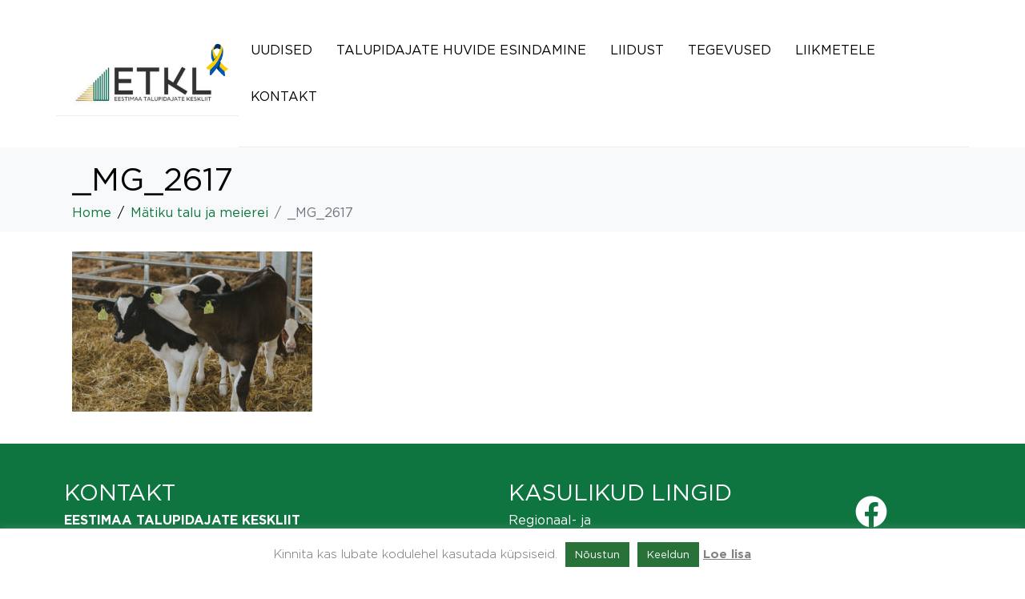

--- FILE ---
content_type: text/html; charset=UTF-8
request_url: https://www.taluliit.ee/matiku-talu-ja-meierei/_mg_2617/
body_size: 20202
content:
<!DOCTYPE html><html lang="et"><head >	<meta charset="UTF-8" />
	<meta name="viewport" content="width=device-width, initial-scale=1" />
	
	  <meta name='robots' content='index, follow, max-image-preview:large, max-snippet:-1, max-video-preview:-1' />
	<style>img:is([sizes="auto" i], [sizes^="auto," i]) { contain-intrinsic-size: 3000px 1500px }</style>
	
	<!-- This site is optimized with the Yoast SEO plugin v25.1 - https://yoast.com/wordpress/plugins/seo/ -->
	<title>_MG_2617 - ETKL</title>
	<link rel="canonical" href="https://www.taluliit.ee/matiku-talu-ja-meierei/_mg_2617/" />
	<meta property="og:locale" content="et_EE" />
	<meta property="og:type" content="article" />
	<meta property="og:title" content="_MG_2617 - ETKL" />
	<meta property="og:url" content="https://www.taluliit.ee/matiku-talu-ja-meierei/_mg_2617/" />
	<meta property="og:site_name" content="ETKL" />
	<meta property="og:image" content="https://www.taluliit.ee/matiku-talu-ja-meierei/_mg_2617" />
	<meta property="og:image:width" content="1400" />
	<meta property="og:image:height" content="933" />
	<meta property="og:image:type" content="image/jpeg" />
	<script type="application/ld+json" class="yoast-schema-graph">{"@context":"https://schema.org","@graph":[{"@type":"WebPage","@id":"https://www.taluliit.ee/matiku-talu-ja-meierei/_mg_2617/","url":"https://www.taluliit.ee/matiku-talu-ja-meierei/_mg_2617/","name":"_MG_2617 - ETKL","isPartOf":{"@id":"https://www.taluliit.ee/#website"},"primaryImageOfPage":{"@id":"https://www.taluliit.ee/matiku-talu-ja-meierei/_mg_2617/#primaryimage"},"image":{"@id":"https://www.taluliit.ee/matiku-talu-ja-meierei/_mg_2617/#primaryimage"},"thumbnailUrl":"https://www.taluliit.ee/wp-content/uploads/2021/10/MG_2617-scaled.jpg","datePublished":"2021-10-19T14:27:43+00:00","breadcrumb":{"@id":"https://www.taluliit.ee/matiku-talu-ja-meierei/_mg_2617/#breadcrumb"},"inLanguage":"et","potentialAction":[{"@type":"ReadAction","target":["https://www.taluliit.ee/matiku-talu-ja-meierei/_mg_2617/"]}]},{"@type":"ImageObject","inLanguage":"et","@id":"https://www.taluliit.ee/matiku-talu-ja-meierei/_mg_2617/#primaryimage","url":"https://www.taluliit.ee/wp-content/uploads/2021/10/MG_2617-scaled.jpg","contentUrl":"https://www.taluliit.ee/wp-content/uploads/2021/10/MG_2617-scaled.jpg","width":1400,"height":933},{"@type":"BreadcrumbList","@id":"https://www.taluliit.ee/matiku-talu-ja-meierei/_mg_2617/#breadcrumb","itemListElement":[{"@type":"ListItem","position":1,"name":"Home","item":"https://www.taluliit.ee/"},{"@type":"ListItem","position":2,"name":"Mätiku talu ja meierei","item":"https://www.taluliit.ee/matiku-talu-ja-meierei/"},{"@type":"ListItem","position":3,"name":"_MG_2617"}]},{"@type":"WebSite","@id":"https://www.taluliit.ee/#website","url":"https://www.taluliit.ee/","name":"ETKL","description":"Eestimaa Talupidajate Keskliit","potentialAction":[{"@type":"SearchAction","target":{"@type":"EntryPoint","urlTemplate":"https://www.taluliit.ee/?s={search_term_string}"},"query-input":{"@type":"PropertyValueSpecification","valueRequired":true,"valueName":"search_term_string"}}],"inLanguage":"et"}]}</script>
	<!-- / Yoast SEO plugin. -->


<link rel='dns-prefetch' href='//www.googletagmanager.com' />
<link rel="alternate" type="application/rss+xml" title="ETKL &raquo; RSS" href="https://www.taluliit.ee/feed/" />
<link rel="alternate" type="text/calendar" title="ETKL &raquo; iCal Feed" href="https://www.taluliit.ee/sundmused/?ical=1" />
<script type="text/javascript">
/* <![CDATA[ */
window._wpemojiSettings = {"baseUrl":"https:\/\/s.w.org\/images\/core\/emoji\/16.0.1\/72x72\/","ext":".png","svgUrl":"https:\/\/s.w.org\/images\/core\/emoji\/16.0.1\/svg\/","svgExt":".svg","source":{"concatemoji":"https:\/\/www.taluliit.ee\/wp-includes\/js\/wp-emoji-release.min.js?ver=6.8.3"}};
/*! This file is auto-generated */
!function(s,n){var o,i,e;function c(e){try{var t={supportTests:e,timestamp:(new Date).valueOf()};sessionStorage.setItem(o,JSON.stringify(t))}catch(e){}}function p(e,t,n){e.clearRect(0,0,e.canvas.width,e.canvas.height),e.fillText(t,0,0);var t=new Uint32Array(e.getImageData(0,0,e.canvas.width,e.canvas.height).data),a=(e.clearRect(0,0,e.canvas.width,e.canvas.height),e.fillText(n,0,0),new Uint32Array(e.getImageData(0,0,e.canvas.width,e.canvas.height).data));return t.every(function(e,t){return e===a[t]})}function u(e,t){e.clearRect(0,0,e.canvas.width,e.canvas.height),e.fillText(t,0,0);for(var n=e.getImageData(16,16,1,1),a=0;a<n.data.length;a++)if(0!==n.data[a])return!1;return!0}function f(e,t,n,a){switch(t){case"flag":return n(e,"\ud83c\udff3\ufe0f\u200d\u26a7\ufe0f","\ud83c\udff3\ufe0f\u200b\u26a7\ufe0f")?!1:!n(e,"\ud83c\udde8\ud83c\uddf6","\ud83c\udde8\u200b\ud83c\uddf6")&&!n(e,"\ud83c\udff4\udb40\udc67\udb40\udc62\udb40\udc65\udb40\udc6e\udb40\udc67\udb40\udc7f","\ud83c\udff4\u200b\udb40\udc67\u200b\udb40\udc62\u200b\udb40\udc65\u200b\udb40\udc6e\u200b\udb40\udc67\u200b\udb40\udc7f");case"emoji":return!a(e,"\ud83e\udedf")}return!1}function g(e,t,n,a){var r="undefined"!=typeof WorkerGlobalScope&&self instanceof WorkerGlobalScope?new OffscreenCanvas(300,150):s.createElement("canvas"),o=r.getContext("2d",{willReadFrequently:!0}),i=(o.textBaseline="top",o.font="600 32px Arial",{});return e.forEach(function(e){i[e]=t(o,e,n,a)}),i}function t(e){var t=s.createElement("script");t.src=e,t.defer=!0,s.head.appendChild(t)}"undefined"!=typeof Promise&&(o="wpEmojiSettingsSupports",i=["flag","emoji"],n.supports={everything:!0,everythingExceptFlag:!0},e=new Promise(function(e){s.addEventListener("DOMContentLoaded",e,{once:!0})}),new Promise(function(t){var n=function(){try{var e=JSON.parse(sessionStorage.getItem(o));if("object"==typeof e&&"number"==typeof e.timestamp&&(new Date).valueOf()<e.timestamp+604800&&"object"==typeof e.supportTests)return e.supportTests}catch(e){}return null}();if(!n){if("undefined"!=typeof Worker&&"undefined"!=typeof OffscreenCanvas&&"undefined"!=typeof URL&&URL.createObjectURL&&"undefined"!=typeof Blob)try{var e="postMessage("+g.toString()+"("+[JSON.stringify(i),f.toString(),p.toString(),u.toString()].join(",")+"));",a=new Blob([e],{type:"text/javascript"}),r=new Worker(URL.createObjectURL(a),{name:"wpTestEmojiSupports"});return void(r.onmessage=function(e){c(n=e.data),r.terminate(),t(n)})}catch(e){}c(n=g(i,f,p,u))}t(n)}).then(function(e){for(var t in e)n.supports[t]=e[t],n.supports.everything=n.supports.everything&&n.supports[t],"flag"!==t&&(n.supports.everythingExceptFlag=n.supports.everythingExceptFlag&&n.supports[t]);n.supports.everythingExceptFlag=n.supports.everythingExceptFlag&&!n.supports.flag,n.DOMReady=!1,n.readyCallback=function(){n.DOMReady=!0}}).then(function(){return e}).then(function(){var e;n.supports.everything||(n.readyCallback(),(e=n.source||{}).concatemoji?t(e.concatemoji):e.wpemoji&&e.twemoji&&(t(e.twemoji),t(e.wpemoji)))}))}((window,document),window._wpemojiSettings);
/* ]]> */
</script>
<link rel='stylesheet' id='jupiterx-child-css' href='https://www.taluliit.ee/wp-content/themes/jupiterx-child/assets/css/style.css?ver=6.8.3' type='text/css' media='all' />
<style id='wp-emoji-styles-inline-css' type='text/css'>

	img.wp-smiley, img.emoji {
		display: inline !important;
		border: none !important;
		box-shadow: none !important;
		height: 1em !important;
		width: 1em !important;
		margin: 0 0.07em !important;
		vertical-align: -0.1em !important;
		background: none !important;
		padding: 0 !important;
	}
</style>
<link rel='stylesheet' id='wp-block-library-css' href='https://www.taluliit.ee/wp-includes/css/dist/block-library/style.min.css?ver=6.8.3' type='text/css' media='all' />
<style id='wp-block-library-theme-inline-css' type='text/css'>
.wp-block-audio :where(figcaption){color:#555;font-size:13px;text-align:center}.is-dark-theme .wp-block-audio :where(figcaption){color:#ffffffa6}.wp-block-audio{margin:0 0 1em}.wp-block-code{border:1px solid #ccc;border-radius:4px;font-family:Menlo,Consolas,monaco,monospace;padding:.8em 1em}.wp-block-embed :where(figcaption){color:#555;font-size:13px;text-align:center}.is-dark-theme .wp-block-embed :where(figcaption){color:#ffffffa6}.wp-block-embed{margin:0 0 1em}.blocks-gallery-caption{color:#555;font-size:13px;text-align:center}.is-dark-theme .blocks-gallery-caption{color:#ffffffa6}:root :where(.wp-block-image figcaption){color:#555;font-size:13px;text-align:center}.is-dark-theme :root :where(.wp-block-image figcaption){color:#ffffffa6}.wp-block-image{margin:0 0 1em}.wp-block-pullquote{border-bottom:4px solid;border-top:4px solid;color:currentColor;margin-bottom:1.75em}.wp-block-pullquote cite,.wp-block-pullquote footer,.wp-block-pullquote__citation{color:currentColor;font-size:.8125em;font-style:normal;text-transform:uppercase}.wp-block-quote{border-left:.25em solid;margin:0 0 1.75em;padding-left:1em}.wp-block-quote cite,.wp-block-quote footer{color:currentColor;font-size:.8125em;font-style:normal;position:relative}.wp-block-quote:where(.has-text-align-right){border-left:none;border-right:.25em solid;padding-left:0;padding-right:1em}.wp-block-quote:where(.has-text-align-center){border:none;padding-left:0}.wp-block-quote.is-large,.wp-block-quote.is-style-large,.wp-block-quote:where(.is-style-plain){border:none}.wp-block-search .wp-block-search__label{font-weight:700}.wp-block-search__button{border:1px solid #ccc;padding:.375em .625em}:where(.wp-block-group.has-background){padding:1.25em 2.375em}.wp-block-separator.has-css-opacity{opacity:.4}.wp-block-separator{border:none;border-bottom:2px solid;margin-left:auto;margin-right:auto}.wp-block-separator.has-alpha-channel-opacity{opacity:1}.wp-block-separator:not(.is-style-wide):not(.is-style-dots){width:100px}.wp-block-separator.has-background:not(.is-style-dots){border-bottom:none;height:1px}.wp-block-separator.has-background:not(.is-style-wide):not(.is-style-dots){height:2px}.wp-block-table{margin:0 0 1em}.wp-block-table td,.wp-block-table th{word-break:normal}.wp-block-table :where(figcaption){color:#555;font-size:13px;text-align:center}.is-dark-theme .wp-block-table :where(figcaption){color:#ffffffa6}.wp-block-video :where(figcaption){color:#555;font-size:13px;text-align:center}.is-dark-theme .wp-block-video :where(figcaption){color:#ffffffa6}.wp-block-video{margin:0 0 1em}:root :where(.wp-block-template-part.has-background){margin-bottom:0;margin-top:0;padding:1.25em 2.375em}
</style>
<style id='classic-theme-styles-inline-css' type='text/css'>
/*! This file is auto-generated */
.wp-block-button__link{color:#fff;background-color:#32373c;border-radius:9999px;box-shadow:none;text-decoration:none;padding:calc(.667em + 2px) calc(1.333em + 2px);font-size:1.125em}.wp-block-file__button{background:#32373c;color:#fff;text-decoration:none}
</style>
<style id='global-styles-inline-css' type='text/css'>
:root{--wp--preset--aspect-ratio--square: 1;--wp--preset--aspect-ratio--4-3: 4/3;--wp--preset--aspect-ratio--3-4: 3/4;--wp--preset--aspect-ratio--3-2: 3/2;--wp--preset--aspect-ratio--2-3: 2/3;--wp--preset--aspect-ratio--16-9: 16/9;--wp--preset--aspect-ratio--9-16: 9/16;--wp--preset--color--black: #000000;--wp--preset--color--cyan-bluish-gray: #abb8c3;--wp--preset--color--white: #ffffff;--wp--preset--color--pale-pink: #f78da7;--wp--preset--color--vivid-red: #cf2e2e;--wp--preset--color--luminous-vivid-orange: #ff6900;--wp--preset--color--luminous-vivid-amber: #fcb900;--wp--preset--color--light-green-cyan: #7bdcb5;--wp--preset--color--vivid-green-cyan: #00d084;--wp--preset--color--pale-cyan-blue: #8ed1fc;--wp--preset--color--vivid-cyan-blue: #0693e3;--wp--preset--color--vivid-purple: #9b51e0;--wp--preset--gradient--vivid-cyan-blue-to-vivid-purple: linear-gradient(135deg,rgba(6,147,227,1) 0%,rgb(155,81,224) 100%);--wp--preset--gradient--light-green-cyan-to-vivid-green-cyan: linear-gradient(135deg,rgb(122,220,180) 0%,rgb(0,208,130) 100%);--wp--preset--gradient--luminous-vivid-amber-to-luminous-vivid-orange: linear-gradient(135deg,rgba(252,185,0,1) 0%,rgba(255,105,0,1) 100%);--wp--preset--gradient--luminous-vivid-orange-to-vivid-red: linear-gradient(135deg,rgba(255,105,0,1) 0%,rgb(207,46,46) 100%);--wp--preset--gradient--very-light-gray-to-cyan-bluish-gray: linear-gradient(135deg,rgb(238,238,238) 0%,rgb(169,184,195) 100%);--wp--preset--gradient--cool-to-warm-spectrum: linear-gradient(135deg,rgb(74,234,220) 0%,rgb(151,120,209) 20%,rgb(207,42,186) 40%,rgb(238,44,130) 60%,rgb(251,105,98) 80%,rgb(254,248,76) 100%);--wp--preset--gradient--blush-light-purple: linear-gradient(135deg,rgb(255,206,236) 0%,rgb(152,150,240) 100%);--wp--preset--gradient--blush-bordeaux: linear-gradient(135deg,rgb(254,205,165) 0%,rgb(254,45,45) 50%,rgb(107,0,62) 100%);--wp--preset--gradient--luminous-dusk: linear-gradient(135deg,rgb(255,203,112) 0%,rgb(199,81,192) 50%,rgb(65,88,208) 100%);--wp--preset--gradient--pale-ocean: linear-gradient(135deg,rgb(255,245,203) 0%,rgb(182,227,212) 50%,rgb(51,167,181) 100%);--wp--preset--gradient--electric-grass: linear-gradient(135deg,rgb(202,248,128) 0%,rgb(113,206,126) 100%);--wp--preset--gradient--midnight: linear-gradient(135deg,rgb(2,3,129) 0%,rgb(40,116,252) 100%);--wp--preset--font-size--small: 13px;--wp--preset--font-size--medium: 20px;--wp--preset--font-size--large: 36px;--wp--preset--font-size--x-large: 42px;--wp--preset--spacing--20: 0.44rem;--wp--preset--spacing--30: 0.67rem;--wp--preset--spacing--40: 1rem;--wp--preset--spacing--50: 1.5rem;--wp--preset--spacing--60: 2.25rem;--wp--preset--spacing--70: 3.38rem;--wp--preset--spacing--80: 5.06rem;--wp--preset--shadow--natural: 6px 6px 9px rgba(0, 0, 0, 0.2);--wp--preset--shadow--deep: 12px 12px 50px rgba(0, 0, 0, 0.4);--wp--preset--shadow--sharp: 6px 6px 0px rgba(0, 0, 0, 0.2);--wp--preset--shadow--outlined: 6px 6px 0px -3px rgba(255, 255, 255, 1), 6px 6px rgba(0, 0, 0, 1);--wp--preset--shadow--crisp: 6px 6px 0px rgba(0, 0, 0, 1);}:where(.is-layout-flex){gap: 0.5em;}:where(.is-layout-grid){gap: 0.5em;}body .is-layout-flex{display: flex;}.is-layout-flex{flex-wrap: wrap;align-items: center;}.is-layout-flex > :is(*, div){margin: 0;}body .is-layout-grid{display: grid;}.is-layout-grid > :is(*, div){margin: 0;}:where(.wp-block-columns.is-layout-flex){gap: 2em;}:where(.wp-block-columns.is-layout-grid){gap: 2em;}:where(.wp-block-post-template.is-layout-flex){gap: 1.25em;}:where(.wp-block-post-template.is-layout-grid){gap: 1.25em;}.has-black-color{color: var(--wp--preset--color--black) !important;}.has-cyan-bluish-gray-color{color: var(--wp--preset--color--cyan-bluish-gray) !important;}.has-white-color{color: var(--wp--preset--color--white) !important;}.has-pale-pink-color{color: var(--wp--preset--color--pale-pink) !important;}.has-vivid-red-color{color: var(--wp--preset--color--vivid-red) !important;}.has-luminous-vivid-orange-color{color: var(--wp--preset--color--luminous-vivid-orange) !important;}.has-luminous-vivid-amber-color{color: var(--wp--preset--color--luminous-vivid-amber) !important;}.has-light-green-cyan-color{color: var(--wp--preset--color--light-green-cyan) !important;}.has-vivid-green-cyan-color{color: var(--wp--preset--color--vivid-green-cyan) !important;}.has-pale-cyan-blue-color{color: var(--wp--preset--color--pale-cyan-blue) !important;}.has-vivid-cyan-blue-color{color: var(--wp--preset--color--vivid-cyan-blue) !important;}.has-vivid-purple-color{color: var(--wp--preset--color--vivid-purple) !important;}.has-black-background-color{background-color: var(--wp--preset--color--black) !important;}.has-cyan-bluish-gray-background-color{background-color: var(--wp--preset--color--cyan-bluish-gray) !important;}.has-white-background-color{background-color: var(--wp--preset--color--white) !important;}.has-pale-pink-background-color{background-color: var(--wp--preset--color--pale-pink) !important;}.has-vivid-red-background-color{background-color: var(--wp--preset--color--vivid-red) !important;}.has-luminous-vivid-orange-background-color{background-color: var(--wp--preset--color--luminous-vivid-orange) !important;}.has-luminous-vivid-amber-background-color{background-color: var(--wp--preset--color--luminous-vivid-amber) !important;}.has-light-green-cyan-background-color{background-color: var(--wp--preset--color--light-green-cyan) !important;}.has-vivid-green-cyan-background-color{background-color: var(--wp--preset--color--vivid-green-cyan) !important;}.has-pale-cyan-blue-background-color{background-color: var(--wp--preset--color--pale-cyan-blue) !important;}.has-vivid-cyan-blue-background-color{background-color: var(--wp--preset--color--vivid-cyan-blue) !important;}.has-vivid-purple-background-color{background-color: var(--wp--preset--color--vivid-purple) !important;}.has-black-border-color{border-color: var(--wp--preset--color--black) !important;}.has-cyan-bluish-gray-border-color{border-color: var(--wp--preset--color--cyan-bluish-gray) !important;}.has-white-border-color{border-color: var(--wp--preset--color--white) !important;}.has-pale-pink-border-color{border-color: var(--wp--preset--color--pale-pink) !important;}.has-vivid-red-border-color{border-color: var(--wp--preset--color--vivid-red) !important;}.has-luminous-vivid-orange-border-color{border-color: var(--wp--preset--color--luminous-vivid-orange) !important;}.has-luminous-vivid-amber-border-color{border-color: var(--wp--preset--color--luminous-vivid-amber) !important;}.has-light-green-cyan-border-color{border-color: var(--wp--preset--color--light-green-cyan) !important;}.has-vivid-green-cyan-border-color{border-color: var(--wp--preset--color--vivid-green-cyan) !important;}.has-pale-cyan-blue-border-color{border-color: var(--wp--preset--color--pale-cyan-blue) !important;}.has-vivid-cyan-blue-border-color{border-color: var(--wp--preset--color--vivid-cyan-blue) !important;}.has-vivid-purple-border-color{border-color: var(--wp--preset--color--vivid-purple) !important;}.has-vivid-cyan-blue-to-vivid-purple-gradient-background{background: var(--wp--preset--gradient--vivid-cyan-blue-to-vivid-purple) !important;}.has-light-green-cyan-to-vivid-green-cyan-gradient-background{background: var(--wp--preset--gradient--light-green-cyan-to-vivid-green-cyan) !important;}.has-luminous-vivid-amber-to-luminous-vivid-orange-gradient-background{background: var(--wp--preset--gradient--luminous-vivid-amber-to-luminous-vivid-orange) !important;}.has-luminous-vivid-orange-to-vivid-red-gradient-background{background: var(--wp--preset--gradient--luminous-vivid-orange-to-vivid-red) !important;}.has-very-light-gray-to-cyan-bluish-gray-gradient-background{background: var(--wp--preset--gradient--very-light-gray-to-cyan-bluish-gray) !important;}.has-cool-to-warm-spectrum-gradient-background{background: var(--wp--preset--gradient--cool-to-warm-spectrum) !important;}.has-blush-light-purple-gradient-background{background: var(--wp--preset--gradient--blush-light-purple) !important;}.has-blush-bordeaux-gradient-background{background: var(--wp--preset--gradient--blush-bordeaux) !important;}.has-luminous-dusk-gradient-background{background: var(--wp--preset--gradient--luminous-dusk) !important;}.has-pale-ocean-gradient-background{background: var(--wp--preset--gradient--pale-ocean) !important;}.has-electric-grass-gradient-background{background: var(--wp--preset--gradient--electric-grass) !important;}.has-midnight-gradient-background{background: var(--wp--preset--gradient--midnight) !important;}.has-small-font-size{font-size: var(--wp--preset--font-size--small) !important;}.has-medium-font-size{font-size: var(--wp--preset--font-size--medium) !important;}.has-large-font-size{font-size: var(--wp--preset--font-size--large) !important;}.has-x-large-font-size{font-size: var(--wp--preset--font-size--x-large) !important;}
:where(.wp-block-post-template.is-layout-flex){gap: 1.25em;}:where(.wp-block-post-template.is-layout-grid){gap: 1.25em;}
:where(.wp-block-columns.is-layout-flex){gap: 2em;}:where(.wp-block-columns.is-layout-grid){gap: 2em;}
:root :where(.wp-block-pullquote){font-size: 1.5em;line-height: 1.6;}
</style>
<link rel='stylesheet' id='cee-common-card-style-css' href='https://www.taluliit.ee/wp-content/plugins/card-elements-for-elementor/assets/css/common-card-style.css?ver=1.0' type='text/css' media='' />
<link rel='stylesheet' id='cee-profile-card-style-css' href='https://www.taluliit.ee/wp-content/plugins/card-elements-for-elementor/assets/css/profile-card-style.css?ver=1.0' type='text/css' media='' />
<link rel='stylesheet' id='cee-testimonial-card-style-css' href='https://www.taluliit.ee/wp-content/plugins/card-elements-for-elementor/assets/css/testimonial-card-style.css?ver=1.0' type='text/css' media='' />
<link rel='stylesheet' id='cee-post-card-style-css' href='https://www.taluliit.ee/wp-content/plugins/card-elements-for-elementor/assets/css/post-card-style.css?ver=1.0' type='text/css' media='' />
<link rel='stylesheet' id='cep-tour-card-style-css' href='https://www.taluliit.ee/wp-content/plugins/card-elements-for-elementor/assets/css/tour-card-style.css?ver=1.0' type='text/css' media='' />
<link rel='stylesheet' id='cep-listing-card-style-css' href='https://www.taluliit.ee/wp-content/plugins/card-elements-for-elementor/assets/css/listing-card-style.css?ver=1.0' type='text/css' media='' />
<link rel='stylesheet' id='cee-font-awesome-css' href='https://www.taluliit.ee/wp-content/plugins/card-elements-for-elementor/assets/css/font-awesome.css?ver=1' type='text/css' media='all' />
<link rel='stylesheet' id='font-awesome-5-all-css-css' href='https://www.taluliit.ee/wp-content/plugins/elementor/assets/lib/font-awesome/css/all.min.css?ver=6.8.3' type='text/css' media='all' />
<link rel='stylesheet' id='elementor-frontend-css-css' href='https://www.taluliit.ee/wp-content/plugins/elementor/assets/css/frontend.min.css?ver=6.8.3' type='text/css' media='all' />
<link rel='stylesheet' id='contact-form-7-css' href='https://www.taluliit.ee/wp-content/plugins/contact-form-7/includes/css/styles.css?ver=6.0.6' type='text/css' media='all' />
<link rel='stylesheet' id='cookie-law-info-css' href='https://www.taluliit.ee/wp-content/plugins/cookie-law-info/legacy/public/css/cookie-law-info-public.css?ver=3.2.10' type='text/css' media='all' />
<link rel='stylesheet' id='cookie-law-info-gdpr-css' href='https://www.taluliit.ee/wp-content/plugins/cookie-law-info/legacy/public/css/cookie-law-info-gdpr.css?ver=3.2.10' type='text/css' media='all' />
<link rel='stylesheet' id='exad-slick-css' href='https://www.taluliit.ee/wp-content/plugins/exclusive-team-for-elementor/assets/vendor/css/slick.min.css?ver=6.8.3' type='text/css' media='all' />
<link rel='stylesheet' id='exad-slick-theme-css' href='https://www.taluliit.ee/wp-content/plugins/exclusive-team-for-elementor/assets/vendor/css/slick-theme.min.css?ver=6.8.3' type='text/css' media='all' />
<link rel='stylesheet' id='exad-main-style-css' href='https://www.taluliit.ee/wp-content/plugins/exclusive-team-for-elementor/assets/css/exad-style.min.css?ver=6.8.3' type='text/css' media='all' />
<link rel='stylesheet' id='mtphr-members-css' href='https://www.taluliit.ee/wp-content/plugins/mtphr-members/assets/css/style.css?ver=1.1.9' type='text/css' media='all' />
<link rel='stylesheet' id='mtphr-tabs-css' href='https://www.taluliit.ee/wp-content/plugins/mtphr-shortcodes/assets/mtphr-tabs/mtphr-tabs.css?ver=1600157731' type='text/css' media='all' />
<link rel='stylesheet' id='mtphr-shortcodes-font-css' href='https://www.taluliit.ee/wp-content/plugins/mtphr-shortcodes/assets/fontastic/styles.css?ver=1600157731' type='text/css' media='all' />
<link rel='stylesheet' id='mtphr-shortcodes-fontawesome-css' href='https://www.taluliit.ee/wp-content/plugins/mtphr-shortcodes/assets/font-awesome/css/font-awesome.min.css?ver=4.7.0' type='text/css' media='all' />
<link rel='stylesheet' id='mtphr-shortcodes-css' href='https://www.taluliit.ee/wp-content/plugins/mtphr-shortcodes/assets/css/style.css?ver=1600157731' type='text/css' media='all' />
<link rel='stylesheet' id='mtphr-widgets-font-css' href='https://www.taluliit.ee/wp-content/plugins/mtphr-widgets/assets/fontastic/styles.css?ver=1600157937' type='text/css' media='all' />
<link rel='stylesheet' id='mtphr-widgets-css' href='https://www.taluliit.ee/wp-content/plugins/mtphr-widgets/assets/css/style.css?ver=1600157937' type='text/css' media='all' />
<link rel='stylesheet' id='simple-event-planner-front-end-css' href='https://www.taluliit.ee/wp-content/plugins/simple-event-planner/public/css/simple-event-planner-public.css?ver=2.1.1' type='text/css' media='all' />
<link rel='stylesheet' id='simple-event-planner-font-awesome-css' href='https://www.taluliit.ee/wp-content/plugins/simple-event-planner/public/css/font-awesome.min.css?ver=4.7.0' type='text/css' media='all' />
<link rel='stylesheet' id='tribe-events-v2-single-skeleton-css' href='https://www.taluliit.ee/wp-content/plugins/the-events-calendar/src/resources/css/tribe-events-single-skeleton.min.css?ver=6.12.0' type='text/css' media='all' />
<link rel='stylesheet' id='tribe-events-v2-single-skeleton-full-css' href='https://www.taluliit.ee/wp-content/plugins/the-events-calendar/src/resources/css/tribe-events-single-full.min.css?ver=6.12.0' type='text/css' media='all' />
<link rel='stylesheet' id='tec-events-elementor-widgets-base-styles-css' href='https://www.taluliit.ee/wp-content/plugins/the-events-calendar/src/resources/css/integrations/plugins/elementor/widgets/widget-base.min.css?ver=6.12.0' type='text/css' media='all' />
<link rel='stylesheet' id='wp-lightbox-2.min.css-css' href='https://www.taluliit.ee/wp-content/plugins/wp-lightbox-2/styles/lightbox.min.css?ver=1.3.4' type='text/css' media='all' />
<link rel='stylesheet' id='jupiterx-popups-animation-css' href='https://www.taluliit.ee/wp-content/plugins/jupiterx-core/includes/extensions/raven/assets/lib/animate/animate.min.css?ver=4.6.9' type='text/css' media='all' />
<link rel='stylesheet' id='jupiterx-css' href='https://www.taluliit.ee/wp-content/uploads/jupiterx/compiler/jupiterx/b2a4aa4.css?ver=4.6.9' type='text/css' media='all' />
<link rel='stylesheet' id='jet-popup-frontend-css' href='https://www.taluliit.ee/wp-content/plugins/jet-popup/assets/css/jet-popup-frontend.css?ver=2.0.5' type='text/css' media='all' />
<link rel='stylesheet' id='jupiterx-elements-dynamic-styles-css' href='https://www.taluliit.ee/wp-content/uploads/jupiterx/compiler/jupiterx-elements-dynamic-styles/478036e.css?ver=4.6.9' type='text/css' media='all' />
<link rel='stylesheet' id='elementor-frontend-css' href='https://www.taluliit.ee/wp-content/plugins/elementor/assets/css/frontend.min.css?ver=3.29.2' type='text/css' media='all' />
<link rel='stylesheet' id='widget-social-icons-css' href='https://www.taluliit.ee/wp-content/plugins/elementor/assets/css/widget-social-icons.min.css?ver=3.29.2' type='text/css' media='all' />
<link rel='stylesheet' id='e-apple-webkit-css' href='https://www.taluliit.ee/wp-content/plugins/elementor/assets/css/conditionals/apple-webkit.min.css?ver=3.29.2' type='text/css' media='all' />
<link rel='stylesheet' id='jet-elements-css' href='https://www.taluliit.ee/wp-content/plugins/jet-elements/assets/css/jet-elements.css?ver=2.6.20.1' type='text/css' media='all' />
<link rel='stylesheet' id='jet-elements-skin-css' href='https://www.taluliit.ee/wp-content/plugins/jet-elements/assets/css/jet-elements-skin.css?ver=2.6.20.1' type='text/css' media='all' />
<link rel='stylesheet' id='elementor-icons-css' href='https://www.taluliit.ee/wp-content/plugins/elementor/assets/lib/eicons/css/elementor-icons.min.css?ver=5.40.0' type='text/css' media='all' />
<link rel='stylesheet' id='font-awesome-css' href='https://www.taluliit.ee/wp-content/plugins/elementor/assets/lib/font-awesome/css/font-awesome.min.css?ver=4.7.0' type='text/css' media='all' />
<link rel='stylesheet' id='jupiterx-core-raven-frontend-css' href='https://www.taluliit.ee/wp-content/plugins/jupiterx-core/includes/extensions/raven/assets/css/frontend.min.css?ver=6.8.3' type='text/css' media='all' />
<link rel='stylesheet' id='elementor-post-5937-css' href='https://www.taluliit.ee/wp-content/uploads/elementor/css/post-5937.css?ver=1751530337' type='text/css' media='all' />
<link rel='stylesheet' id='jet-tabs-frontend-css' href='https://www.taluliit.ee/wp-content/plugins/jet-tabs/assets/css/jet-tabs-frontend.css?ver=2.2.3.1' type='text/css' media='all' />
<link rel='stylesheet' id='flatpickr-css' href='https://www.taluliit.ee/wp-content/plugins/elementor/assets/lib/flatpickr/flatpickr.min.css?ver=4.6.13' type='text/css' media='all' />
<link rel='stylesheet' id='elementor-post-8-css' href='https://www.taluliit.ee/wp-content/uploads/elementor/css/post-8.css?ver=1751530337' type='text/css' media='all' />
<link rel='stylesheet' id='font-awesome-5-all-css' href='https://www.taluliit.ee/wp-content/plugins/elementor/assets/lib/font-awesome/css/all.min.css?ver=3.29.2' type='text/css' media='all' />
<link rel='stylesheet' id='font-awesome-4-shim-css' href='https://www.taluliit.ee/wp-content/plugins/elementor/assets/lib/font-awesome/css/v4-shims.min.css?ver=3.29.2' type='text/css' media='all' />
<link rel='stylesheet' id='elementor-post-81-css' href='https://www.taluliit.ee/wp-content/uploads/elementor/css/post-81.css?ver=1751530337' type='text/css' media='all' />
<link rel='stylesheet' id='forget-about-shortcode-buttons-css' href='https://www.taluliit.ee/wp-content/plugins/forget-about-shortcode-buttons/public/css/button-styles.css?ver=2.1.3' type='text/css' media='all' />
<link rel='stylesheet' id='elementor-gf-local-roboto-css' href='https://www.taluliit.ee/wp-content/uploads/elementor/google-fonts/css/roboto.css?ver=1745827457' type='text/css' media='all' />
<link rel='stylesheet' id='elementor-icons-shared-0-css' href='https://www.taluliit.ee/wp-content/plugins/elementor/assets/lib/font-awesome/css/fontawesome.min.css?ver=5.15.3' type='text/css' media='all' />
<link rel='stylesheet' id='elementor-icons-fa-brands-css' href='https://www.taluliit.ee/wp-content/plugins/elementor/assets/lib/font-awesome/css/brands.min.css?ver=5.15.3' type='text/css' media='all' />
<!--n2css--><!--n2js--><script type="text/javascript" src="https://www.taluliit.ee/wp-includes/js/jquery/jquery.min.js?ver=3.7.1" id="jquery-core-js"></script>
<script type="text/javascript" src="https://www.taluliit.ee/wp-includes/js/jquery/jquery-migrate.min.js?ver=3.4.1" id="jquery-migrate-js"></script>
<script type="text/javascript" id="cookie-law-info-js-extra">
/* <![CDATA[ */
var Cli_Data = {"nn_cookie_ids":[],"cookielist":[],"non_necessary_cookies":[],"ccpaEnabled":"","ccpaRegionBased":"","ccpaBarEnabled":"","strictlyEnabled":["necessary","obligatoire"],"ccpaType":"gdpr","js_blocking":"","custom_integration":"","triggerDomRefresh":"","secure_cookies":""};
var cli_cookiebar_settings = {"animate_speed_hide":"500","animate_speed_show":"500","background":"#fff","border":"#28723a","border_on":"","button_1_button_colour":"#28723a","button_1_button_hover":"#205b2e","button_1_link_colour":"#fff","button_1_as_button":"1","button_1_new_win":"","button_2_button_colour":"#333","button_2_button_hover":"#292929","button_2_link_colour":"#828282","button_2_as_button":"","button_2_hidebar":"","button_3_button_colour":"#28723a","button_3_button_hover":"#205b2e","button_3_link_colour":"#fff","button_3_as_button":"1","button_3_new_win":"","button_4_button_colour":"#000","button_4_button_hover":"#000000","button_4_link_colour":"#fff","button_4_as_button":"1","button_7_button_colour":"#61a229","button_7_button_hover":"#4e8221","button_7_link_colour":"#fff","button_7_as_button":"1","button_7_new_win":"","font_family":"inherit","header_fix":"","notify_animate_hide":"1","notify_animate_show":"","notify_div_id":"#cookie-law-info-bar","notify_position_horizontal":"right","notify_position_vertical":"bottom","scroll_close":"","scroll_close_reload":"","accept_close_reload":"","reject_close_reload":"","showagain_tab":"1","showagain_background":"#fff","showagain_border":"#000","showagain_div_id":"#cookie-law-info-again","showagain_x_position":"100px","text":"#727272","show_once_yn":"","show_once":"10000","logging_on":"","as_popup":"","popup_overlay":"1","bar_heading_text":"","cookie_bar_as":"banner","popup_showagain_position":"bottom-right","widget_position":"left"};
var log_object = {"ajax_url":"https:\/\/www.taluliit.ee\/wp-admin\/admin-ajax.php"};
/* ]]> */
</script>
<script type="text/javascript" src="https://www.taluliit.ee/wp-content/plugins/cookie-law-info/legacy/public/js/cookie-law-info-public.js?ver=3.2.10" id="cookie-law-info-js"></script>
<script type="text/javascript" src="https://www.taluliit.ee/wp-content/themes/jupiterx/lib/assets/dist/js/utils.min.js?ver=4.6.9" id="jupiterx-utils-js"></script>
<script type="text/javascript" src="https://www.taluliit.ee/wp-content/plugins/elementor/assets/lib/font-awesome/js/v4-shims.min.js?ver=3.29.2" id="font-awesome-4-shim-js"></script>
<link rel="https://api.w.org/" href="https://www.taluliit.ee/wp-json/" /><link rel="alternate" title="JSON" type="application/json" href="https://www.taluliit.ee/wp-json/wp/v2/media/9227" /><link rel="EditURI" type="application/rsd+xml" title="RSD" href="https://www.taluliit.ee/xmlrpc.php?rsd" />
<meta name="generator" content="WordPress 6.8.3" />
<link rel='shortlink' href='https://www.taluliit.ee/?p=9227' />
<link rel="alternate" title="oEmbed (JSON)" type="application/json+oembed" href="https://www.taluliit.ee/wp-json/oembed/1.0/embed?url=https%3A%2F%2Fwww.taluliit.ee%2Fmatiku-talu-ja-meierei%2F_mg_2617%2F" />
<link rel="alternate" title="oEmbed (XML)" type="text/xml+oembed" href="https://www.taluliit.ee/wp-json/oembed/1.0/embed?url=https%3A%2F%2Fwww.taluliit.ee%2Fmatiku-talu-ja-meierei%2F_mg_2617%2F&#038;format=xml" />
<meta name="generator" content="Site Kit by Google 1.152.1" /><meta name="et-api-version" content="v1"><meta name="et-api-origin" content="https://www.taluliit.ee"><link rel="https://theeventscalendar.com/" href="https://www.taluliit.ee/wp-json/tribe/tickets/v1/" /><meta name="tec-api-version" content="v1"><meta name="tec-api-origin" content="https://www.taluliit.ee"><link rel="alternate" href="https://www.taluliit.ee/wp-json/tribe/events/v1/" /><meta name="facebook-domain-verification" content="0zp2lxva81jcowcjcpfvhoejsv2h0b" /><meta name="generator" content="Elementor 3.29.2; features: additional_custom_breakpoints, e_local_google_fonts; settings: css_print_method-external, google_font-enabled, font_display-auto">
			<style>
				.e-con.e-parent:nth-of-type(n+4):not(.e-lazyloaded):not(.e-no-lazyload),
				.e-con.e-parent:nth-of-type(n+4):not(.e-lazyloaded):not(.e-no-lazyload) * {
					background-image: none !important;
				}
				@media screen and (max-height: 1024px) {
					.e-con.e-parent:nth-of-type(n+3):not(.e-lazyloaded):not(.e-no-lazyload),
					.e-con.e-parent:nth-of-type(n+3):not(.e-lazyloaded):not(.e-no-lazyload) * {
						background-image: none !important;
					}
				}
				@media screen and (max-height: 640px) {
					.e-con.e-parent:nth-of-type(n+2):not(.e-lazyloaded):not(.e-no-lazyload),
					.e-con.e-parent:nth-of-type(n+2):not(.e-lazyloaded):not(.e-no-lazyload) * {
						background-image: none !important;
					}
				}
			</style>
			<link rel="icon" href="https://www.taluliit.ee/wp-content/uploads/2020/10/taluliit-ruut-1-180x180.png" sizes="32x32" />
<link rel="icon" href="https://www.taluliit.ee/wp-content/uploads/2020/10/taluliit-ruut-1-300x300.png" sizes="192x192" />
<link rel="apple-touch-icon" href="https://www.taluliit.ee/wp-content/uploads/2020/10/taluliit-ruut-1-180x180.png" />
<meta name="msapplication-TileImage" content="https://www.taluliit.ee/wp-content/uploads/2020/10/taluliit-ruut-1-300x300.png" />
		<style type="text/css" id="wp-custom-css">
			p, li, td, tr {
    font-size: 16px !important;
}
h2 {
    font-size: 30px !important;
}		</style>
		</head><body class="attachment wp-singular attachment-template-default attachmentid-9227 attachment-jpeg wp-theme-jupiterx wp-child-theme-jupiterx-child no-js exclusive-addons-elementor tribe-no-js tec-no-tickets-on-recurring tec-no-rsvp-on-recurring jupiterx-child elementor-default elementor-kit-5937 tribe-theme-jupiterx" itemscope="itemscope" itemtype="http://schema.org/WebPage"><a class="jupiterx-a11y jupiterx-a11y-skip-navigation-link" href="#jupiterx-main">Skip to content</a><div class="jupiterx-site"><header class="jupiterx-header" data-jupiterx-settings="{&quot;breakpoint&quot;:&quot;767.98&quot;,&quot;behavior&quot;:&quot;&quot;}" role="banner" itemscope="itemscope" itemtype="http://schema.org/WPHeader">		<div data-elementor-type="header" data-elementor-id="8" class="elementor elementor-8 elementor-location-header" data-elementor-post-type="elementor_library">
					<section class="elementor-section elementor-top-section elementor-element elementor-element-9c1c190 elementor-section-content-middle elementor-section-height-min-height elementor-section-boxed elementor-section-height-default elementor-section-items-middle" data-id="9c1c190" data-element_type="section" data-settings="{&quot;jet_parallax_layout_list&quot;:[{&quot;jet_parallax_layout_image&quot;:{&quot;url&quot;:&quot;&quot;,&quot;id&quot;:&quot;&quot;,&quot;size&quot;:&quot;&quot;},&quot;_id&quot;:&quot;8966519&quot;,&quot;jet_parallax_layout_speed&quot;:{&quot;unit&quot;:&quot;%&quot;,&quot;size&quot;:&quot;50&quot;,&quot;sizes&quot;:[]},&quot;jet_parallax_layout_bg_x&quot;:&quot;50&quot;,&quot;jet_parallax_layout_bg_y&quot;:&quot;50&quot;,&quot;jet_parallax_layout_image_tablet&quot;:{&quot;url&quot;:&quot;&quot;,&quot;id&quot;:&quot;&quot;,&quot;size&quot;:&quot;&quot;},&quot;jet_parallax_layout_image_mobile&quot;:{&quot;url&quot;:&quot;&quot;,&quot;id&quot;:&quot;&quot;,&quot;size&quot;:&quot;&quot;},&quot;jet_parallax_layout_type&quot;:&quot;scroll&quot;,&quot;jet_parallax_layout_direction&quot;:null,&quot;jet_parallax_layout_fx_direction&quot;:null,&quot;jet_parallax_layout_z_index&quot;:&quot;&quot;,&quot;jet_parallax_layout_bg_x_tablet&quot;:&quot;&quot;,&quot;jet_parallax_layout_bg_x_mobile&quot;:&quot;&quot;,&quot;jet_parallax_layout_bg_y_tablet&quot;:&quot;&quot;,&quot;jet_parallax_layout_bg_y_mobile&quot;:&quot;&quot;,&quot;jet_parallax_layout_bg_size&quot;:&quot;auto&quot;,&quot;jet_parallax_layout_bg_size_tablet&quot;:&quot;&quot;,&quot;jet_parallax_layout_bg_size_mobile&quot;:&quot;&quot;,&quot;jet_parallax_layout_animation_prop&quot;:&quot;transform&quot;,&quot;jet_parallax_layout_on&quot;:[&quot;desktop&quot;,&quot;tablet&quot;]}]}">
						<div class="elementor-container elementor-column-gap-default">
					<div class="elementor-column elementor-col-50 elementor-top-column elementor-element elementor-element-ea69912" data-id="ea69912" data-element_type="column">
			<div class="elementor-widget-wrap elementor-element-populated">
						<div class="elementor-element elementor-element-17e23de elementor-widget elementor-widget-raven-site-logo" data-id="17e23de" data-element_type="widget" data-widget_type="raven-site-logo.default">
				<div class="elementor-widget-container">
							<div class="raven-widget-wrapper">
			<div class="raven-site-logo raven-site-logo-customizer">
									<a class="raven-site-logo-link" href="https://www.taluliit.ee">
								<picture><img src="https://www.taluliit.ee/wp-content/uploads/2022/03/Untitled-design-1-e1660037020879.png" alt="ETKL" data-no-lazy="1" /></picture>									</a>
							</div>
		</div>
						</div>
				</div>
					</div>
		</div>
				<div class="elementor-column elementor-col-50 elementor-top-column elementor-element elementor-element-c5a77d4" data-id="c5a77d4" data-element_type="column">
			<div class="elementor-widget-wrap elementor-element-populated">
						<div class="elementor-element elementor-element-73ca0a9 raven-breakpoint-tablet raven-nav-menu-stretch raven-mobile-nav-menu-align-left elementor-widget elementor-widget-raven-nav-menu" data-id="73ca0a9" data-element_type="widget" data-settings="{&quot;submenu_icon&quot;:&quot;&lt;svg 0=\&quot;fas fa-chevron-down\&quot; class=\&quot;e-font-icon-svg e-fas-chevron-down\&quot;&gt;\r\n\t\t\t\t\t&lt;use xlink:href=\&quot;#fas-chevron-down\&quot;&gt;\r\n\t\t\t\t\t\t&lt;symbol id=\&quot;fas-chevron-down\&quot; viewBox=\&quot;0 0 448 512\&quot;&gt;\r\n\t\t\t\t\t\t\t&lt;path d=\&quot;M207.029 381.476L12.686 187.132c-9.373-9.373-9.373-24.569 0-33.941l22.667-22.667c9.357-9.357 24.522-9.375 33.901-.04L224 284.505l154.745-154.021c9.379-9.335 24.544-9.317 33.901.04l22.667 22.667c9.373 9.373 9.373 24.569 0 33.941L240.971 381.476c-9.373 9.372-24.569 9.372-33.942 0z\&quot;&gt;&lt;\/path&gt;\r\n\t\t\t\t\t\t&lt;\/symbol&gt;\r\n\t\t\t\t\t&lt;\/use&gt;\r\n\t\t\t\t&lt;\/svg&gt;&quot;,&quot;full_width&quot;:&quot;stretch&quot;,&quot;mobile_layout&quot;:&quot;dropdown&quot;,&quot;submenu_space_between&quot;:{&quot;unit&quot;:&quot;px&quot;,&quot;size&quot;:&quot;&quot;,&quot;sizes&quot;:[]},&quot;submenu_opening_position&quot;:&quot;bottom&quot;}" data-widget_type="raven-nav-menu.default">
				<div class="elementor-widget-container">
							<nav class="raven-nav-menu-main raven-nav-menu-horizontal raven-nav-menu-tablet- raven-nav-menu-mobile- raven-nav-icons-hidden-tablet raven-nav-icons-hidden-mobile">
			<ul id="menu-73ca0a9" class="raven-nav-menu"><li class="menu-item menu-item-type-post_type menu-item-object-page menu-item-331"><a href="https://www.taluliit.ee/uudised/" class="raven-menu-item raven-link-item ">Uudised</a></li>
<li class="menu-item menu-item-type-post_type menu-item-object-page menu-item-has-children menu-item-944"><a href="https://www.taluliit.ee/talupidajate-huvide-esindamine/" class="raven-menu-item raven-link-item ">Talupidajate huvide esindamine</a>
<ul class="0 sub-menu raven-submenu">
	<li class="menu-item menu-item-type-post_type menu-item-object-page menu-item-2161"><a href="https://www.taluliit.ee/etkl-positsioonid/" class="raven-submenu-item raven-link-item ">ETKL positsioonid 2019</a></li>
	<li class="menu-item menu-item-type-post_type menu-item-object-page menu-item-12038"><a href="https://www.taluliit.ee/etkl-positsioonid-2023/" class="raven-submenu-item raven-link-item ">ETKL positsioonid 2023</a></li>
	<li class="menu-item menu-item-type-post_type menu-item-object-page menu-item-11665"><a href="https://www.taluliit.ee/jahindusnoukogude-esindajad/" class="raven-submenu-item raven-link-item ">Jahindusnõukogude esindajad</a></li>
</ul>
</li>
<li class="menu-item menu-item-type-post_type menu-item-object-page menu-item-has-children menu-item-648"><a href="https://www.taluliit.ee/liidust/" class="raven-menu-item raven-link-item ">Liidust</a>
<ul class="0 sub-menu raven-submenu">
	<li class="menu-item menu-item-type-post_type menu-item-object-page menu-item-671"><a href="https://www.taluliit.ee/liikmed/" class="raven-submenu-item raven-link-item ">Liikmed</a></li>
	<li class="menu-item menu-item-type-post_type menu-item-object-page menu-item-682"><a href="https://www.taluliit.ee/noukogu/" class="raven-submenu-item raven-link-item ">Nõukogu</a></li>
	<li class="menu-item menu-item-type-post_type menu-item-object-page menu-item-655"><a href="https://www.taluliit.ee/pohikiri/" class="raven-submenu-item raven-link-item ">Põhikiri</a></li>
	<li class="menu-item menu-item-type-post_type menu-item-object-page menu-item-770"><a href="https://www.taluliit.ee/tootajad/" class="raven-submenu-item raven-link-item ">Töötajad</a></li>
	<li class="menu-item menu-item-type-post_type menu-item-object-page menu-item-2606"><a href="https://www.taluliit.ee/taluliit-30/" class="raven-submenu-item raven-link-item ">Taluliit 30</a></li>
</ul>
</li>
<li class="menu-item menu-item-type-post_type menu-item-object-page menu-item-has-children menu-item-616"><a href="https://www.taluliit.ee/tegevused/" class="raven-menu-item raven-link-item ">Tegevused</a>
<ul class="0 sub-menu raven-submenu">
	<li class="menu-item menu-item-type-post_type menu-item-object-page menu-item-14016"><a href="https://www.taluliit.ee/veebikonverents-talust-taldrikule-vaarindamine-turustamine-rahastamine/" class="raven-submenu-item raven-link-item ">VEEBIKONVERENTS: Talust taldrikule: väärindamine, turustamine, rahastamine</a></li>
	<li class="menu-item menu-item-type-post_type menu-item-object-page menu-item-has-children menu-item-13842"><a href="https://www.taluliit.ee/maa-tuleb-linna-2024/" class="raven-submenu-item raven-link-item ">MAA TULEB LINNA 2024</a>
	<ul class="1 sub-menu raven-submenu">
		<li class="menu-item menu-item-type-post_type menu-item-object-page menu-item-13695"><a href="https://www.taluliit.ee/country-meets-city/" class="raven-submenu-item raven-link-item ">„COUNTRY MEETS CITY“</a></li>
		<li class="menu-item menu-item-type-post_type menu-item-object-page menu-item-13023"><a href="https://www.taluliit.ee/maa-tuleb-linna-2023/" class="raven-submenu-item raven-link-item ">MAA TULEB LINNA 2023</a></li>
		<li class="menu-item menu-item-type-post_type menu-item-object-page menu-item-11591"><a href="https://www.taluliit.ee/maa-tuleb-linna/" class="raven-submenu-item raven-link-item ">MAA TULEB LINNA 2022</a></li>
	</ul>
</li>
	<li class="menu-item menu-item-type-custom menu-item-object-custom menu-item-7015"><a href="https://agroturism.ee/" class="raven-submenu-item raven-link-item ">Agroturism</a></li>
	<li class="menu-item menu-item-type-post_type menu-item-object-page menu-item-has-children menu-item-6413"><a href="https://www.taluliit.ee/asendusteenistus/" class="raven-submenu-item raven-link-item ">Asendusteenistus</a>
	<ul class="1 sub-menu raven-submenu">
		<li class="menu-item menu-item-type-post_type menu-item-object-page menu-item-6416"><a href="https://www.taluliit.ee/tule-asendustalunikuks/" class="raven-submenu-item raven-link-item ">TULE ASENDUSTALUNIKUKS!</a></li>
	</ul>
</li>
	<li class="menu-item menu-item-type-post_type menu-item-object-page menu-item-has-children menu-item-634"><a href="https://www.taluliit.ee/ehtne-talutoit/" class="raven-submenu-item raven-link-item ">Ehtne Talutoit</a>
	<ul class="1 sub-menu raven-submenu">
		<li class="menu-item menu-item-type-post_type menu-item-object-page menu-item-4721"><a href="https://www.taluliit.ee/?page_id=4718" class="raven-submenu-item raven-link-item ">Talutoidu e-turg</a></li>
	</ul>
</li>
	<li class="menu-item menu-item-type-post_type menu-item-object-page menu-item-has-children menu-item-5279"><a href="https://www.taluliit.ee/tegevused/talulood/" class="raven-submenu-item raven-link-item ">Talulood</a>
	<ul class="1 sub-menu raven-submenu">
		<li class="menu-item menu-item-type-post_type menu-item-object-page menu-item-12346"><a href="https://www.taluliit.ee/oidrema-moodi-talupidamine/" class="raven-submenu-item raven-link-item ">Oidrema-moodi talupidamine</a></li>
		<li class="menu-item menu-item-type-post_type menu-item-object-page menu-item-7745"><a href="https://www.taluliit.ee/andre-juustufarm/" class="raven-submenu-item raven-link-item ">Andre Juustufarm</a></li>
		<li class="menu-item menu-item-type-post_type menu-item-object-page menu-item-6555"><a href="https://www.taluliit.ee/andri-peedo-talu/" class="raven-submenu-item raven-link-item ">Andri-Peedo Talu</a></li>
		<li class="menu-item menu-item-type-post_type menu-item-object-page menu-item-7547"><a href="https://www.taluliit.ee/birchlagooni-lugu/" class="raven-submenu-item raven-link-item ">Birchlagooni lugu</a></li>
		<li class="menu-item menu-item-type-post_type menu-item-object-page menu-item-7498"><a href="https://www.taluliit.ee/epi-talu-lugu/" class="raven-submenu-item raven-link-item ">Epi talu</a></li>
		<li class="menu-item menu-item-type-post_type menu-item-object-page menu-item-6525"><a href="https://www.taluliit.ee/ideafarm/" class="raven-submenu-item raven-link-item ">IDEAFARM</a></li>
		<li class="menu-item menu-item-type-post_type menu-item-object-page menu-item-9639"><a href="https://www.taluliit.ee/kaspri-talu/" class="raven-submenu-item raven-link-item ">Kaspri talu</a></li>
		<li class="menu-item menu-item-type-post_type menu-item-object-page menu-item-5488"><a href="https://www.taluliit.ee/kuusiku-talu/" class="raven-submenu-item raven-link-item ">Kuusiku talu</a></li>
		<li class="menu-item menu-item-type-post_type menu-item-object-page menu-item-7572"><a href="https://www.taluliit.ee/minna-sahvri-lugu/" class="raven-submenu-item raven-link-item ">Minna Sahver</a></li>
		<li class="menu-item menu-item-type-post_type menu-item-object-page menu-item-8622"><a href="https://www.taluliit.ee/tegevused/talulood/murimae-talu/" class="raven-submenu-item raven-link-item ">Murimäe talu</a></li>
		<li class="menu-item menu-item-type-post_type menu-item-object-page menu-item-7746"><a href="https://www.taluliit.ee/manniku-piimalambad/" class="raven-submenu-item raven-link-item ">Männiku Piimalambad</a></li>
		<li class="menu-item menu-item-type-post_type menu-item-object-page menu-item-5307"><a href="https://www.taluliit.ee/tegevused/talulood/pajumaelugu/" class="raven-submenu-item raven-link-item ">Pajumäe talu</a></li>
		<li class="menu-item menu-item-type-post_type menu-item-object-page menu-item-7525"><a href="https://www.taluliit.ee/piesta-kuusikaru-talu-lugu/" class="raven-submenu-item raven-link-item ">Piesta Kuusikaru talu</a></li>
		<li class="menu-item menu-item-type-post_type menu-item-object-page menu-item-7743"><a href="https://www.taluliit.ee/rebaseonu-talu-lugu/" class="raven-submenu-item raven-link-item ">Rebaseonu talu</a></li>
		<li class="menu-item menu-item-type-post_type menu-item-object-page menu-item-7742"><a href="https://www.taluliit.ee/saidafarmi-lugu/" class="raven-submenu-item raven-link-item ">Saidafarm</a></li>
		<li class="menu-item menu-item-type-post_type menu-item-object-page menu-item-6402"><a href="https://www.taluliit.ee/tammejuure-mahetalu/" class="raven-submenu-item raven-link-item ">Tammejuure Mahetalu</a></li>
		<li class="menu-item menu-item-type-post_type menu-item-object-page menu-item-5409"><a href="https://www.taluliit.ee/veinimae-talu/" class="raven-submenu-item raven-link-item ">Veinimäe Talu</a></li>
		<li class="menu-item menu-item-type-post_type menu-item-object-page menu-item-6583"><a href="https://www.taluliit.ee/viinamardi-talu/" class="raven-submenu-item raven-link-item ">Viinamärdi Talu</a></li>
		<li class="menu-item menu-item-type-post_type menu-item-object-page menu-item-7744"><a href="https://www.taluliit.ee/?page_id=7664" class="raven-submenu-item raven-link-item ">Üvasi Talu</a></li>
		<li class="menu-item menu-item-type-post_type menu-item-object-page menu-item-8853"><a href="https://www.taluliit.ee/wile-farmi-lugu/" class="raven-submenu-item raven-link-item ">Wile Alpaka Farm</a></li>
	</ul>
</li>
	<li class="menu-item menu-item-type-post_type menu-item-object-page menu-item-has-children menu-item-897"><a href="https://www.taluliit.ee/parima-talu-valimine/" class="raven-submenu-item raven-link-item ">Parima talu valimine</a>
	<ul class="1 sub-menu raven-submenu">
		<li class="menu-item menu-item-type-post_type menu-item-object-page menu-item-13184"><a href="https://www.taluliit.ee/parim-talu-2023/" class="raven-submenu-item raven-link-item ">PARIM TALU 2023</a></li>
	</ul>
</li>
	<li class="menu-item menu-item-type-post_type menu-item-object-page menu-item-has-children menu-item-1688"><a href="https://www.taluliit.ee/parim-talutoit-2018/" class="raven-submenu-item raven-link-item ">Parima talutoidu valimine</a>
	<ul class="1 sub-menu raven-submenu">
		<li class="menu-item menu-item-type-post_type menu-item-object-page menu-item-10909"><a href="https://www.taluliit.ee/parim-talutoit-2021/" class="raven-submenu-item raven-link-item ">Parim talutoit 2021</a></li>
		<li class="menu-item menu-item-type-post_type menu-item-object-page menu-item-5446"><a href="https://www.taluliit.ee/parim-talutoit-2020/" class="raven-submenu-item raven-link-item ">Parim talutoit 2020</a></li>
		<li class="menu-item menu-item-type-post_type menu-item-object-page menu-item-3433"><a href="https://www.taluliit.ee/parim-talutoit-2019/" class="raven-submenu-item raven-link-item ">Parim talutoit 2019</a></li>
		<li class="menu-item menu-item-type-post_type menu-item-object-page menu-item-1934"><a href="https://www.taluliit.ee/parim-talutoit-2018-2/" class="raven-submenu-item raven-link-item ">Parim talutoit 2018</a></li>
		<li class="menu-item menu-item-type-post_type menu-item-object-page menu-item-875"><a href="https://www.taluliit.ee/parim-talutoit/" class="raven-submenu-item raven-link-item ">Parim talutoit 2017</a></li>
	</ul>
</li>
</ul>
</li>
<li class="menu-item menu-item-type-post_type menu-item-object-page menu-item-has-children menu-item-635"><a href="https://www.taluliit.ee/liikmetele/" class="raven-menu-item raven-link-item ">Liikmetele</a>
<ul class="0 sub-menu raven-submenu">
	<li class="menu-item menu-item-type-post_type menu-item-object-page menu-item-13610"><a href="https://www.taluliit.ee/taskuhaaling-moodne-talu/" class="raven-submenu-item raven-link-item ">Taskuhääling “MOODNE TALU”</a></li>
	<li class="menu-item menu-item-type-post_type menu-item-object-page menu-item-has-children menu-item-7971"><a href="https://www.taluliit.ee/info-talunikele/" class="raven-submenu-item raven-link-item ">Info Talunikele</a>
	<ul class="1 sub-menu raven-submenu">
		<li class="menu-item menu-item-type-post_type menu-item-object-page menu-item-13831"><a href="https://www.taluliit.ee/oluline-taluseaduse-alusel-pensioniztaasi-toendamine/" class="raven-submenu-item raven-link-item ">OLULINE: Taluseaduse alusel pensionižtaasi tõendamine</a></li>
		<li class="menu-item menu-item-type-post_type menu-item-object-page menu-item-12491"><a href="https://www.taluliit.ee/kuidas-kasvab-piimalehma-vasikas-kelle-eest-hoolitseb-tema-ema-voi-ammlehm/" class="raven-submenu-item raven-link-item ">Kuidas kasvab piimalehma vasikas, kelle eest hoolitseb tema ema või ammlehm?</a></li>
		<li class="menu-item menu-item-type-post_type menu-item-object-page menu-item-12407"><a href="https://www.taluliit.ee/tark-talu-mida-peab-teadma-lamba-ja-veiseliha-turustamisnouetest/" class="raven-submenu-item raven-link-item ">TARK TALU: Mida peab teadma lamba- ja veiseliha turustamisnõuetest?</a></li>
		<li class="menu-item menu-item-type-post_type menu-item-object-page menu-item-12458"><a href="https://www.taluliit.ee/tark-talu-tanel-tang-uhendas-digi-ja-paris-kanad/" class="raven-submenu-item raven-link-item ">TARK TALU: Tanel Tang ühendas digi- ja päris kanad</a></li>
		<li class="menu-item menu-item-type-post_type menu-item-object-page menu-item-7949"><a href="https://www.taluliit.ee/info-talunikele-haned-poldudel/" class="raven-submenu-item raven-link-item ">INFO TALUNIKELE: Haned põldudel</a></li>
		<li class="menu-item menu-item-type-post_type menu-item-object-page menu-item-7946"><a href="https://www.taluliit.ee/info-talunikele-kusimused-seoses-kasutusvaldusega/" class="raven-submenu-item raven-link-item ">INFO TALUNIKELE: Küsimused seoses kasutusvaldusega</a></li>
	</ul>
</li>
	<li class="menu-item menu-item-type-post_type menu-item-object-page menu-item-793"><a href="https://www.taluliit.ee/pollumehe-teataja/" class="raven-submenu-item raven-link-item ">Põllumehe Teataja</a></li>
	<li class="menu-item menu-item-type-post_type menu-item-object-page menu-item-640"><a href="https://www.taluliit.ee/soodustused/" class="raven-submenu-item raven-link-item ">Soodustused</a></li>
	<li class="menu-item menu-item-type-post_type menu-item-object-page menu-item-12922"><a href="https://www.taluliit.ee/talupidajatele-jaadvustage-oma-tegevus-kvaliteetsetele-fotodele/" class="raven-submenu-item raven-link-item ">Talupidajatele: Jäädvustage oma tegevus kvaliteetsetele fotodele</a></li>
	<li class="menu-item menu-item-type-post_type menu-item-object-page menu-item-705"><a href="https://www.taluliit.ee/tule-liikmeks/" class="raven-submenu-item raven-link-item ">Tule liikmeks</a></li>
</ul>
</li>
<li class="menu-item menu-item-type-post_type menu-item-object-page menu-item-6097"><a href="https://www.taluliit.ee/kontakt/" class="raven-menu-item raven-link-item ">Kontakt</a></li>
</ul>		</nav>

		<div class="raven-nav-menu-toggle">

						<div class="raven-nav-menu-toggle-button ">
								<span class="fa fa-bars"></span>
								</div>

		</div>
		<nav class="raven-nav-icons-hidden-tablet raven-nav-icons-hidden-mobile raven-nav-menu-mobile raven-nav-menu-dropdown">
									<div class="raven-container">
				<ul id="menu-mobile-73ca0a9" class="raven-nav-menu"><li class="menu-item menu-item-type-post_type menu-item-object-page menu-item-331"><a href="https://www.taluliit.ee/uudised/" class="raven-menu-item raven-link-item ">Uudised</a></li>
<li class="menu-item menu-item-type-post_type menu-item-object-page menu-item-has-children menu-item-944"><a href="https://www.taluliit.ee/talupidajate-huvide-esindamine/" class="raven-menu-item raven-link-item ">Talupidajate huvide esindamine</a>
<ul class="0 sub-menu raven-submenu">
	<li class="menu-item menu-item-type-post_type menu-item-object-page menu-item-2161"><a href="https://www.taluliit.ee/etkl-positsioonid/" class="raven-submenu-item raven-link-item ">ETKL positsioonid 2019</a></li>
	<li class="menu-item menu-item-type-post_type menu-item-object-page menu-item-12038"><a href="https://www.taluliit.ee/etkl-positsioonid-2023/" class="raven-submenu-item raven-link-item ">ETKL positsioonid 2023</a></li>
	<li class="menu-item menu-item-type-post_type menu-item-object-page menu-item-11665"><a href="https://www.taluliit.ee/jahindusnoukogude-esindajad/" class="raven-submenu-item raven-link-item ">Jahindusnõukogude esindajad</a></li>
</ul>
</li>
<li class="menu-item menu-item-type-post_type menu-item-object-page menu-item-has-children menu-item-648"><a href="https://www.taluliit.ee/liidust/" class="raven-menu-item raven-link-item ">Liidust</a>
<ul class="0 sub-menu raven-submenu">
	<li class="menu-item menu-item-type-post_type menu-item-object-page menu-item-671"><a href="https://www.taluliit.ee/liikmed/" class="raven-submenu-item raven-link-item ">Liikmed</a></li>
	<li class="menu-item menu-item-type-post_type menu-item-object-page menu-item-682"><a href="https://www.taluliit.ee/noukogu/" class="raven-submenu-item raven-link-item ">Nõukogu</a></li>
	<li class="menu-item menu-item-type-post_type menu-item-object-page menu-item-655"><a href="https://www.taluliit.ee/pohikiri/" class="raven-submenu-item raven-link-item ">Põhikiri</a></li>
	<li class="menu-item menu-item-type-post_type menu-item-object-page menu-item-770"><a href="https://www.taluliit.ee/tootajad/" class="raven-submenu-item raven-link-item ">Töötajad</a></li>
	<li class="menu-item menu-item-type-post_type menu-item-object-page menu-item-2606"><a href="https://www.taluliit.ee/taluliit-30/" class="raven-submenu-item raven-link-item ">Taluliit 30</a></li>
</ul>
</li>
<li class="menu-item menu-item-type-post_type menu-item-object-page menu-item-has-children menu-item-616"><a href="https://www.taluliit.ee/tegevused/" class="raven-menu-item raven-link-item ">Tegevused</a>
<ul class="0 sub-menu raven-submenu">
	<li class="menu-item menu-item-type-post_type menu-item-object-page menu-item-14016"><a href="https://www.taluliit.ee/veebikonverents-talust-taldrikule-vaarindamine-turustamine-rahastamine/" class="raven-submenu-item raven-link-item ">VEEBIKONVERENTS: Talust taldrikule: väärindamine, turustamine, rahastamine</a></li>
	<li class="menu-item menu-item-type-post_type menu-item-object-page menu-item-has-children menu-item-13842"><a href="https://www.taluliit.ee/maa-tuleb-linna-2024/" class="raven-submenu-item raven-link-item ">MAA TULEB LINNA 2024</a>
	<ul class="1 sub-menu raven-submenu">
		<li class="menu-item menu-item-type-post_type menu-item-object-page menu-item-13695"><a href="https://www.taluliit.ee/country-meets-city/" class="raven-submenu-item raven-link-item ">„COUNTRY MEETS CITY“</a></li>
		<li class="menu-item menu-item-type-post_type menu-item-object-page menu-item-13023"><a href="https://www.taluliit.ee/maa-tuleb-linna-2023/" class="raven-submenu-item raven-link-item ">MAA TULEB LINNA 2023</a></li>
		<li class="menu-item menu-item-type-post_type menu-item-object-page menu-item-11591"><a href="https://www.taluliit.ee/maa-tuleb-linna/" class="raven-submenu-item raven-link-item ">MAA TULEB LINNA 2022</a></li>
	</ul>
</li>
	<li class="menu-item menu-item-type-custom menu-item-object-custom menu-item-7015"><a href="https://agroturism.ee/" class="raven-submenu-item raven-link-item ">Agroturism</a></li>
	<li class="menu-item menu-item-type-post_type menu-item-object-page menu-item-has-children menu-item-6413"><a href="https://www.taluliit.ee/asendusteenistus/" class="raven-submenu-item raven-link-item ">Asendusteenistus</a>
	<ul class="1 sub-menu raven-submenu">
		<li class="menu-item menu-item-type-post_type menu-item-object-page menu-item-6416"><a href="https://www.taluliit.ee/tule-asendustalunikuks/" class="raven-submenu-item raven-link-item ">TULE ASENDUSTALUNIKUKS!</a></li>
	</ul>
</li>
	<li class="menu-item menu-item-type-post_type menu-item-object-page menu-item-has-children menu-item-634"><a href="https://www.taluliit.ee/ehtne-talutoit/" class="raven-submenu-item raven-link-item ">Ehtne Talutoit</a>
	<ul class="1 sub-menu raven-submenu">
		<li class="menu-item menu-item-type-post_type menu-item-object-page menu-item-4721"><a href="https://www.taluliit.ee/?page_id=4718" class="raven-submenu-item raven-link-item ">Talutoidu e-turg</a></li>
	</ul>
</li>
	<li class="menu-item menu-item-type-post_type menu-item-object-page menu-item-has-children menu-item-5279"><a href="https://www.taluliit.ee/tegevused/talulood/" class="raven-submenu-item raven-link-item ">Talulood</a>
	<ul class="1 sub-menu raven-submenu">
		<li class="menu-item menu-item-type-post_type menu-item-object-page menu-item-12346"><a href="https://www.taluliit.ee/oidrema-moodi-talupidamine/" class="raven-submenu-item raven-link-item ">Oidrema-moodi talupidamine</a></li>
		<li class="menu-item menu-item-type-post_type menu-item-object-page menu-item-7745"><a href="https://www.taluliit.ee/andre-juustufarm/" class="raven-submenu-item raven-link-item ">Andre Juustufarm</a></li>
		<li class="menu-item menu-item-type-post_type menu-item-object-page menu-item-6555"><a href="https://www.taluliit.ee/andri-peedo-talu/" class="raven-submenu-item raven-link-item ">Andri-Peedo Talu</a></li>
		<li class="menu-item menu-item-type-post_type menu-item-object-page menu-item-7547"><a href="https://www.taluliit.ee/birchlagooni-lugu/" class="raven-submenu-item raven-link-item ">Birchlagooni lugu</a></li>
		<li class="menu-item menu-item-type-post_type menu-item-object-page menu-item-7498"><a href="https://www.taluliit.ee/epi-talu-lugu/" class="raven-submenu-item raven-link-item ">Epi talu</a></li>
		<li class="menu-item menu-item-type-post_type menu-item-object-page menu-item-6525"><a href="https://www.taluliit.ee/ideafarm/" class="raven-submenu-item raven-link-item ">IDEAFARM</a></li>
		<li class="menu-item menu-item-type-post_type menu-item-object-page menu-item-9639"><a href="https://www.taluliit.ee/kaspri-talu/" class="raven-submenu-item raven-link-item ">Kaspri talu</a></li>
		<li class="menu-item menu-item-type-post_type menu-item-object-page menu-item-5488"><a href="https://www.taluliit.ee/kuusiku-talu/" class="raven-submenu-item raven-link-item ">Kuusiku talu</a></li>
		<li class="menu-item menu-item-type-post_type menu-item-object-page menu-item-7572"><a href="https://www.taluliit.ee/minna-sahvri-lugu/" class="raven-submenu-item raven-link-item ">Minna Sahver</a></li>
		<li class="menu-item menu-item-type-post_type menu-item-object-page menu-item-8622"><a href="https://www.taluliit.ee/tegevused/talulood/murimae-talu/" class="raven-submenu-item raven-link-item ">Murimäe talu</a></li>
		<li class="menu-item menu-item-type-post_type menu-item-object-page menu-item-7746"><a href="https://www.taluliit.ee/manniku-piimalambad/" class="raven-submenu-item raven-link-item ">Männiku Piimalambad</a></li>
		<li class="menu-item menu-item-type-post_type menu-item-object-page menu-item-5307"><a href="https://www.taluliit.ee/tegevused/talulood/pajumaelugu/" class="raven-submenu-item raven-link-item ">Pajumäe talu</a></li>
		<li class="menu-item menu-item-type-post_type menu-item-object-page menu-item-7525"><a href="https://www.taluliit.ee/piesta-kuusikaru-talu-lugu/" class="raven-submenu-item raven-link-item ">Piesta Kuusikaru talu</a></li>
		<li class="menu-item menu-item-type-post_type menu-item-object-page menu-item-7743"><a href="https://www.taluliit.ee/rebaseonu-talu-lugu/" class="raven-submenu-item raven-link-item ">Rebaseonu talu</a></li>
		<li class="menu-item menu-item-type-post_type menu-item-object-page menu-item-7742"><a href="https://www.taluliit.ee/saidafarmi-lugu/" class="raven-submenu-item raven-link-item ">Saidafarm</a></li>
		<li class="menu-item menu-item-type-post_type menu-item-object-page menu-item-6402"><a href="https://www.taluliit.ee/tammejuure-mahetalu/" class="raven-submenu-item raven-link-item ">Tammejuure Mahetalu</a></li>
		<li class="menu-item menu-item-type-post_type menu-item-object-page menu-item-5409"><a href="https://www.taluliit.ee/veinimae-talu/" class="raven-submenu-item raven-link-item ">Veinimäe Talu</a></li>
		<li class="menu-item menu-item-type-post_type menu-item-object-page menu-item-6583"><a href="https://www.taluliit.ee/viinamardi-talu/" class="raven-submenu-item raven-link-item ">Viinamärdi Talu</a></li>
		<li class="menu-item menu-item-type-post_type menu-item-object-page menu-item-7744"><a href="https://www.taluliit.ee/?page_id=7664" class="raven-submenu-item raven-link-item ">Üvasi Talu</a></li>
		<li class="menu-item menu-item-type-post_type menu-item-object-page menu-item-8853"><a href="https://www.taluliit.ee/wile-farmi-lugu/" class="raven-submenu-item raven-link-item ">Wile Alpaka Farm</a></li>
	</ul>
</li>
	<li class="menu-item menu-item-type-post_type menu-item-object-page menu-item-has-children menu-item-897"><a href="https://www.taluliit.ee/parima-talu-valimine/" class="raven-submenu-item raven-link-item ">Parima talu valimine</a>
	<ul class="1 sub-menu raven-submenu">
		<li class="menu-item menu-item-type-post_type menu-item-object-page menu-item-13184"><a href="https://www.taluliit.ee/parim-talu-2023/" class="raven-submenu-item raven-link-item ">PARIM TALU 2023</a></li>
	</ul>
</li>
	<li class="menu-item menu-item-type-post_type menu-item-object-page menu-item-has-children menu-item-1688"><a href="https://www.taluliit.ee/parim-talutoit-2018/" class="raven-submenu-item raven-link-item ">Parima talutoidu valimine</a>
	<ul class="1 sub-menu raven-submenu">
		<li class="menu-item menu-item-type-post_type menu-item-object-page menu-item-10909"><a href="https://www.taluliit.ee/parim-talutoit-2021/" class="raven-submenu-item raven-link-item ">Parim talutoit 2021</a></li>
		<li class="menu-item menu-item-type-post_type menu-item-object-page menu-item-5446"><a href="https://www.taluliit.ee/parim-talutoit-2020/" class="raven-submenu-item raven-link-item ">Parim talutoit 2020</a></li>
		<li class="menu-item menu-item-type-post_type menu-item-object-page menu-item-3433"><a href="https://www.taluliit.ee/parim-talutoit-2019/" class="raven-submenu-item raven-link-item ">Parim talutoit 2019</a></li>
		<li class="menu-item menu-item-type-post_type menu-item-object-page menu-item-1934"><a href="https://www.taluliit.ee/parim-talutoit-2018-2/" class="raven-submenu-item raven-link-item ">Parim talutoit 2018</a></li>
		<li class="menu-item menu-item-type-post_type menu-item-object-page menu-item-875"><a href="https://www.taluliit.ee/parim-talutoit/" class="raven-submenu-item raven-link-item ">Parim talutoit 2017</a></li>
	</ul>
</li>
</ul>
</li>
<li class="menu-item menu-item-type-post_type menu-item-object-page menu-item-has-children menu-item-635"><a href="https://www.taluliit.ee/liikmetele/" class="raven-menu-item raven-link-item ">Liikmetele</a>
<ul class="0 sub-menu raven-submenu">
	<li class="menu-item menu-item-type-post_type menu-item-object-page menu-item-13610"><a href="https://www.taluliit.ee/taskuhaaling-moodne-talu/" class="raven-submenu-item raven-link-item ">Taskuhääling “MOODNE TALU”</a></li>
	<li class="menu-item menu-item-type-post_type menu-item-object-page menu-item-has-children menu-item-7971"><a href="https://www.taluliit.ee/info-talunikele/" class="raven-submenu-item raven-link-item ">Info Talunikele</a>
	<ul class="1 sub-menu raven-submenu">
		<li class="menu-item menu-item-type-post_type menu-item-object-page menu-item-13831"><a href="https://www.taluliit.ee/oluline-taluseaduse-alusel-pensioniztaasi-toendamine/" class="raven-submenu-item raven-link-item ">OLULINE: Taluseaduse alusel pensionižtaasi tõendamine</a></li>
		<li class="menu-item menu-item-type-post_type menu-item-object-page menu-item-12491"><a href="https://www.taluliit.ee/kuidas-kasvab-piimalehma-vasikas-kelle-eest-hoolitseb-tema-ema-voi-ammlehm/" class="raven-submenu-item raven-link-item ">Kuidas kasvab piimalehma vasikas, kelle eest hoolitseb tema ema või ammlehm?</a></li>
		<li class="menu-item menu-item-type-post_type menu-item-object-page menu-item-12407"><a href="https://www.taluliit.ee/tark-talu-mida-peab-teadma-lamba-ja-veiseliha-turustamisnouetest/" class="raven-submenu-item raven-link-item ">TARK TALU: Mida peab teadma lamba- ja veiseliha turustamisnõuetest?</a></li>
		<li class="menu-item menu-item-type-post_type menu-item-object-page menu-item-12458"><a href="https://www.taluliit.ee/tark-talu-tanel-tang-uhendas-digi-ja-paris-kanad/" class="raven-submenu-item raven-link-item ">TARK TALU: Tanel Tang ühendas digi- ja päris kanad</a></li>
		<li class="menu-item menu-item-type-post_type menu-item-object-page menu-item-7949"><a href="https://www.taluliit.ee/info-talunikele-haned-poldudel/" class="raven-submenu-item raven-link-item ">INFO TALUNIKELE: Haned põldudel</a></li>
		<li class="menu-item menu-item-type-post_type menu-item-object-page menu-item-7946"><a href="https://www.taluliit.ee/info-talunikele-kusimused-seoses-kasutusvaldusega/" class="raven-submenu-item raven-link-item ">INFO TALUNIKELE: Küsimused seoses kasutusvaldusega</a></li>
	</ul>
</li>
	<li class="menu-item menu-item-type-post_type menu-item-object-page menu-item-793"><a href="https://www.taluliit.ee/pollumehe-teataja/" class="raven-submenu-item raven-link-item ">Põllumehe Teataja</a></li>
	<li class="menu-item menu-item-type-post_type menu-item-object-page menu-item-640"><a href="https://www.taluliit.ee/soodustused/" class="raven-submenu-item raven-link-item ">Soodustused</a></li>
	<li class="menu-item menu-item-type-post_type menu-item-object-page menu-item-12922"><a href="https://www.taluliit.ee/talupidajatele-jaadvustage-oma-tegevus-kvaliteetsetele-fotodele/" class="raven-submenu-item raven-link-item ">Talupidajatele: Jäädvustage oma tegevus kvaliteetsetele fotodele</a></li>
	<li class="menu-item menu-item-type-post_type menu-item-object-page menu-item-705"><a href="https://www.taluliit.ee/tule-liikmeks/" class="raven-submenu-item raven-link-item ">Tule liikmeks</a></li>
</ul>
</li>
<li class="menu-item menu-item-type-post_type menu-item-object-page menu-item-6097"><a href="https://www.taluliit.ee/kontakt/" class="raven-menu-item raven-link-item ">Kontakt</a></li>
</ul>			</div>
		</nav>
						</div>
				</div>
					</div>
		</div>
					</div>
		</section>
				</div>
		</header><main id="jupiterx-main" class="jupiterx-main"><div class="jupiterx-main-header"><div class="container"><h1 class="jupiterx-main-header-post-title" itemprop="headline">_MG_2617</h1><ol class="breadcrumb" itemscope="itemscope" itemtype="http://schema.org/BreadcrumbList"><li class="breadcrumb-item" itemprop="itemListElement" itemtype="http://schema.org/ListItem" itemscope="itemscope"><a href="https://www.taluliit.ee" itemprop="item"><span itemprop="name">Home</span></a><meta itemprop="position" content="1"/></li><li class="breadcrumb-item" itemprop="itemListElement" itemtype="http://schema.org/ListItem" itemscope="itemscope"><a href="https://www.taluliit.ee/matiku-talu-ja-meierei/" itemprop="item"><span itemprop="name">Mätiku talu ja meierei</span></a><meta itemprop="position" content="2"/></li><li class="breadcrumb-item active" aria-current="page" itemprop="itemListElement" itemtype="http://schema.org/ListItem" itemscope="itemscope"><span itemprop="name">_MG_2617</span><meta itemprop="position" content="3"/></li></ol></div></div><div class="jupiterx-main-content"><div class="container"><div class="row"><div id="jupiterx-primary" class="jupiterx-primary col-lg-12"><div class="jupiterx-content" role="main" itemprop="mainEntityOfPage"><article id="9227" class="jupiterx-post post-9227 attachment type-attachment status-inherit hentry" itemscope="itemscope" itemtype="http://schema.org/CreativeWork"><header class="jupiterx-post-header"></header><div class="jupiterx-post-body" itemprop="articleBody"><div class="jupiterx-post-content clearfix" itemprop="text"><p class="attachment"><a href='https://www.taluliit.ee/wp-content/uploads/2021/10/MG_2617-scaled.jpg'><img fetchpriority="high" decoding="async" width="300" height="200" src="https://www.taluliit.ee/wp-content/uploads/2021/10/MG_2617-300x200.jpg" class="attachment-medium size-medium" alt="" srcset="https://www.taluliit.ee/wp-content/uploads/2021/10/MG_2617-300x200.jpg 300w, https://www.taluliit.ee/wp-content/uploads/2021/10/MG_2617-1024x682.jpg 1024w, https://www.taluliit.ee/wp-content/uploads/2021/10/MG_2617-768x512.jpg 768w, https://www.taluliit.ee/wp-content/uploads/2021/10/MG_2617-1536x1024.jpg 1536w, https://www.taluliit.ee/wp-content/uploads/2021/10/MG_2617-scaled.jpg 1400w" sizes="(max-width: 300px) 100vw, 300px" /></a></p>
</div></div></article></div></div></div></div></div></main><footer class="jupiterx-footer" role="contentinfo" itemscope="itemscope" itemtype="http://schema.org/WPFooter">		<div data-elementor-type="footer" data-elementor-id="81" class="elementor elementor-81 elementor-location-footer" data-elementor-post-type="elementor_library">
					<section class="elementor-section elementor-top-section elementor-element elementor-element-dd87f9a elementor-section-boxed elementor-section-height-default elementor-section-height-default" data-id="dd87f9a" data-element_type="section" data-settings="{&quot;jet_parallax_layout_list&quot;:[{&quot;jet_parallax_layout_image&quot;:{&quot;url&quot;:&quot;&quot;,&quot;id&quot;:&quot;&quot;,&quot;size&quot;:&quot;&quot;},&quot;_id&quot;:&quot;3a1ebc7&quot;,&quot;jet_parallax_layout_image_tablet&quot;:{&quot;url&quot;:&quot;&quot;,&quot;id&quot;:&quot;&quot;,&quot;size&quot;:&quot;&quot;},&quot;jet_parallax_layout_image_mobile&quot;:{&quot;url&quot;:&quot;&quot;,&quot;id&quot;:&quot;&quot;,&quot;size&quot;:&quot;&quot;},&quot;jet_parallax_layout_speed&quot;:{&quot;unit&quot;:&quot;%&quot;,&quot;size&quot;:50,&quot;sizes&quot;:[]},&quot;jet_parallax_layout_type&quot;:&quot;scroll&quot;,&quot;jet_parallax_layout_direction&quot;:null,&quot;jet_parallax_layout_fx_direction&quot;:null,&quot;jet_parallax_layout_z_index&quot;:&quot;&quot;,&quot;jet_parallax_layout_bg_x&quot;:50,&quot;jet_parallax_layout_bg_x_tablet&quot;:&quot;&quot;,&quot;jet_parallax_layout_bg_x_mobile&quot;:&quot;&quot;,&quot;jet_parallax_layout_bg_y&quot;:50,&quot;jet_parallax_layout_bg_y_tablet&quot;:&quot;&quot;,&quot;jet_parallax_layout_bg_y_mobile&quot;:&quot;&quot;,&quot;jet_parallax_layout_bg_size&quot;:&quot;auto&quot;,&quot;jet_parallax_layout_bg_size_tablet&quot;:&quot;&quot;,&quot;jet_parallax_layout_bg_size_mobile&quot;:&quot;&quot;,&quot;jet_parallax_layout_animation_prop&quot;:&quot;transform&quot;,&quot;jet_parallax_layout_on&quot;:[&quot;desktop&quot;,&quot;tablet&quot;]}],&quot;background_background&quot;:&quot;classic&quot;}">
						<div class="elementor-container elementor-column-gap-default">
					<div class="elementor-column elementor-col-33 elementor-top-column elementor-element elementor-element-c1fda9e" data-id="c1fda9e" data-element_type="column">
			<div class="elementor-widget-wrap elementor-element-populated">
						<div class="elementor-element elementor-element-f7469fa elementor-widget elementor-widget-text-editor" data-id="f7469fa" data-element_type="widget" data-widget_type="text-editor.default">
				<div class="elementor-widget-container">
									<h3 style="color: #000000;"><span style="color: #ffffff;">KONTAKT</span></h3><p style="color: #000000;"><span style="color: #ffffff;"><strong>EESTIMAA TALUPIDAJATE KESKLIIT</strong></span><br /><span style="color: #ffffff;">Registrikood: 80056397</span><br /><span style="color: #ffffff;">Üksnurme tee 8, Saku, 75501 Harju maakond</span><br /><span style="color: #ffffff;">Tel: <a style="color: #ffffff;" href="tel:+3726041783">+372 604 1783</a></span><br /><span style="color: #ffffff;">E-post: <a style="color: #ffffff;" href="mailto:info@taluliit.ee">info@taluliit.ee</a></span><br /><span style="color: #ffffff;">Veebileht: <a style="color: #ffffff;" href="http://www.taluliit.ee">www.taluliit.ee</a></span></p>								</div>
				</div>
					</div>
		</div>
				<div class="elementor-column elementor-col-33 elementor-top-column elementor-element elementor-element-aaf78ff" data-id="aaf78ff" data-element_type="column">
			<div class="elementor-widget-wrap elementor-element-populated">
						<div class="elementor-element elementor-element-438fa71 elementor-widget elementor-widget-text-editor" data-id="438fa71" data-element_type="widget" data-widget_type="text-editor.default">
				<div class="elementor-widget-container">
									<h3><span style="color: #ffffff;">KASULIKUD LINGID</span></h3><p><span style="color: #ffffff;"><a style="color: #ffffff;" href="http://www.agri.ee">Regionaal- ja Põllumajandusministeerium</a></span><br /><span style="color: #ffffff;"><a style="color: #ffffff;" href="https://metk.agri.ee/vorgustikud-innovatsioon-koolitustegevused/koolitus-ja-nouandeteenistus/noustajate-nimekiri" target="_blank" rel="noopener noreferrer">METK nõuandeteenistus</a><br /><span style="color: #ffffff;"><a style="color: #ffffff;" href="https://metk.agri.ee/" target="_blank" rel="noopener">Maaelu Teadmuskeskus</a><br /></span><span style="color: #ffffff;"><a style="color: #ffffff;" href="http://www.pria.ee/" target="_blank" rel="noopener noreferrer">PRIA</a></span><br /><span style="color: #ffffff;"><a style="color: #ffffff;" href="http://mes.ee/" target="_blank" rel="noopener noreferrer">Maaelu Edendamise Sihtasutus</a></span><br /><span style="color: #ffffff;"><a style="color: #ffffff;" href="https://pta.agri.ee/" target="_blank" rel="noopener noreferrer">Põllumajandus- ja Toiduamet</a></span><span style="color: #ffffff;"><br /><a style="color: #ffffff;" href="https://toiduannetamine.ee/">Toidu annetamine &#8211; vähendame toiduraiskamist</a><br /><span style="color: #ffffff;"><a style="color: #ffffff;" href="https://www.maainfo.ee/" target="_blank" rel="noopener">METK maaeluvõrgustik</a><br /></span></span></span></p>								</div>
				</div>
					</div>
		</div>
				<div class="elementor-column elementor-col-33 elementor-top-column elementor-element elementor-element-03957cc" data-id="03957cc" data-element_type="column">
			<div class="elementor-widget-wrap elementor-element-populated">
						<div class="elementor-element elementor-element-5f6b843 elementor-shape-rounded elementor-grid-0 e-grid-align-center elementor-widget elementor-widget-social-icons" data-id="5f6b843" data-element_type="widget" data-widget_type="social-icons.default">
				<div class="elementor-widget-container">
							<div class="elementor-social-icons-wrapper elementor-grid">
							<span class="elementor-grid-item">
					<a class="elementor-icon elementor-social-icon elementor-social-icon-facebook elementor-repeater-item-6f1b582" href="https://www.facebook.com/eestitaluliit/" target="_blank">
						<span class="elementor-screen-only">Facebook</span>
						<i class="fab fa-facebook"></i>					</a>
				</span>
					</div>
						</div>
				</div>
				<div class="elementor-element elementor-element-7f8eb7b elementor-shape-circle elementor-grid-0 e-grid-align-center elementor-widget elementor-widget-social-icons" data-id="7f8eb7b" data-element_type="widget" data-widget_type="social-icons.default">
				<div class="elementor-widget-container">
							<div class="elementor-social-icons-wrapper elementor-grid">
							<span class="elementor-grid-item">
					<a class="elementor-icon elementor-social-icon elementor-social-icon-instagram elementor-repeater-item-b8f2000" href="https://www.instagram.com/eestimaatalupidajatekeskliit/" target="_blank">
						<span class="elementor-screen-only">Instagram</span>
						<i class="fab fa-instagram"></i>					</a>
				</span>
					</div>
						</div>
				</div>
					</div>
		</div>
					</div>
		</section>
				</div>
		</footer><div class="jupiterx-corner-buttons" data-jupiterx-scroll="{&quot;offset&quot;:1000}"><button class="jupiterx-scroll-top jupiterx-icon-angle-up" data-jupiterx-scroll-target="0" aria-label="Scroll to top"></button></div></div><script type="speculationrules">
{"prefetch":[{"source":"document","where":{"and":[{"href_matches":"\/*"},{"not":{"href_matches":["\/wp-*.php","\/wp-admin\/*","\/wp-content\/uploads\/*","\/wp-content\/*","\/wp-content\/plugins\/*","\/wp-content\/themes\/jupiterx-child\/*","\/wp-content\/themes\/jupiterx\/*","\/*\\?(.+)"]}},{"not":{"selector_matches":"a[rel~=\"nofollow\"]"}},{"not":{"selector_matches":".no-prefetch, .no-prefetch a"}}]},"eagerness":"conservative"}]}
</script>
<!--googleoff: all--><div id="cookie-law-info-bar" data-nosnippet="true"><span>Kinnita kas lubate kodulehel kasutada küpsiseid. <a role='button' data-cli_action="accept" id="cookie_action_close_header" class="medium cli-plugin-button cli-plugin-main-button cookie_action_close_header cli_action_button wt-cli-accept-btn">Nõustun</a> <a role='button' id="cookie_action_close_header_reject" class="medium cli-plugin-button cli-plugin-main-button cookie_action_close_header_reject cli_action_button wt-cli-reject-btn" data-cli_action="reject">Keeldun</a> <a href="https://www.taluliit.ee/privaatsus-ja-andmekaitse/" id="CONSTANT_OPEN_URL" target="_blank" class="cli-plugin-main-link">Loe lisa</a></span></div><div id="cookie-law-info-again" data-nosnippet="true"><span id="cookie_hdr_showagain">Privaatsus ja andmekaitse</span></div><div class="cli-modal" data-nosnippet="true" id="cliSettingsPopup" tabindex="-1" role="dialog" aria-labelledby="cliSettingsPopup" aria-hidden="true">
  <div class="cli-modal-dialog" role="document">
	<div class="cli-modal-content cli-bar-popup">
		  <button type="button" class="cli-modal-close" id="cliModalClose">
			<svg class="" viewBox="0 0 24 24"><path d="M19 6.41l-1.41-1.41-5.59 5.59-5.59-5.59-1.41 1.41 5.59 5.59-5.59 5.59 1.41 1.41 5.59-5.59 5.59 5.59 1.41-1.41-5.59-5.59z"></path><path d="M0 0h24v24h-24z" fill="none"></path></svg>
			<span class="wt-cli-sr-only">Close</span>
		  </button>
		  <div class="cli-modal-body">
			<div class="cli-container-fluid cli-tab-container">
	<div class="cli-row">
		<div class="cli-col-12 cli-align-items-stretch cli-px-0">
			<div class="cli-privacy-overview">
				<h4>Privacy Overview</h4>				<div class="cli-privacy-content">
					<div class="cli-privacy-content-text">This website uses cookies to improve your experience while you navigate through the website. Out of these cookies, the cookies that are categorized as necessary are stored on your browser as they are essential for the working of basic functionalities of the website. We also use third-party cookies that help us analyze and understand how you use this website. These cookies will be stored in your browser only with your consent. You also have the option to opt-out of these cookies. But opting out of some of these cookies may have an effect on your browsing experience.</div>
				</div>
				<a class="cli-privacy-readmore" aria-label="Show more" role="button" data-readmore-text="Show more" data-readless-text="Show less"></a>			</div>
		</div>
		<div class="cli-col-12 cli-align-items-stretch cli-px-0 cli-tab-section-container">
												<div class="cli-tab-section">
						<div class="cli-tab-header">
							<a role="button" tabindex="0" class="cli-nav-link cli-settings-mobile" data-target="necessary" data-toggle="cli-toggle-tab">
								Necessary							</a>
															<div class="wt-cli-necessary-checkbox">
									<input type="checkbox" class="cli-user-preference-checkbox"  id="wt-cli-checkbox-necessary" data-id="checkbox-necessary" checked="checked"  />
									<label class="form-check-label" for="wt-cli-checkbox-necessary">Necessary</label>
								</div>
								<span class="cli-necessary-caption">Always Enabled</span>
													</div>
						<div class="cli-tab-content">
							<div class="cli-tab-pane cli-fade" data-id="necessary">
								<div class="wt-cli-cookie-description">
									Necessary cookies are absolutely essential for the website to function properly. This category only includes cookies that ensures basic functionalities and security features of the website. These cookies do not store any personal information.								</div>
							</div>
						</div>
					</div>
																	<div class="cli-tab-section">
						<div class="cli-tab-header">
							<a role="button" tabindex="0" class="cli-nav-link cli-settings-mobile" data-target="non-necessary" data-toggle="cli-toggle-tab">
								Non-necessary							</a>
															<div class="cli-switch">
									<input type="checkbox" id="wt-cli-checkbox-non-necessary" class="cli-user-preference-checkbox"  data-id="checkbox-non-necessary" checked='checked' />
									<label for="wt-cli-checkbox-non-necessary" class="cli-slider" data-cli-enable="Enabled" data-cli-disable="Disabled"><span class="wt-cli-sr-only">Non-necessary</span></label>
								</div>
													</div>
						<div class="cli-tab-content">
							<div class="cli-tab-pane cli-fade" data-id="non-necessary">
								<div class="wt-cli-cookie-description">
									Any cookies that may not be particularly necessary for the website to function and is used specifically to collect user personal data via analytics, ads, other embedded contents are termed as non-necessary cookies. It is mandatory to procure user consent prior to running these cookies on your website.								</div>
							</div>
						</div>
					</div>
										</div>
	</div>
</div>
		  </div>
		  <div class="cli-modal-footer">
			<div class="wt-cli-element cli-container-fluid cli-tab-container">
				<div class="cli-row">
					<div class="cli-col-12 cli-align-items-stretch cli-px-0">
						<div class="cli-tab-footer wt-cli-privacy-overview-actions">
						
															<a id="wt-cli-privacy-save-btn" role="button" tabindex="0" data-cli-action="accept" class="wt-cli-privacy-btn cli_setting_save_button wt-cli-privacy-accept-btn cli-btn">SAVE &amp; ACCEPT</a>
													</div>
						
					</div>
				</div>
			</div>
		</div>
	</div>
  </div>
</div>
<div class="cli-modal-backdrop cli-fade cli-settings-overlay"></div>
<div class="cli-modal-backdrop cli-fade cli-popupbar-overlay"></div>
<!--googleon: all-->		<script>
		( function ( body ) {
			'use strict';
			body.className = body.className.replace( /\btribe-no-js\b/, 'tribe-js' );
		} )( document.body );
		</script>
		<script> /* <![CDATA[ */var tribe_l10n_datatables = {"aria":{"sort_ascending":": activate to sort column ascending","sort_descending":": activate to sort column descending"},"length_menu":"Show _MENU_ entries","empty_table":"No data available in table","info":"Showing _START_ to _END_ of _TOTAL_ entries","info_empty":"Showing 0 to 0 of 0 entries","info_filtered":"(filtered from _MAX_ total entries)","zero_records":"No matching records found","search":"Search:","all_selected_text":"All items on this page were selected. ","select_all_link":"Select all pages","clear_selection":"Clear Selection.","pagination":{"all":"All","next":"Next","previous":"Previous"},"select":{"rows":{"0":"","_":": Selected %d rows","1":": Selected 1 row"}},"datepicker":{"dayNames":["P\u00fchap\u00e4ev","Esmasp\u00e4ev","Teisip\u00e4ev","Kolmap\u00e4ev","Neljap\u00e4ev","Reede","Laup\u00e4ev"],"dayNamesShort":["P","E","T","K","N","R","L"],"dayNamesMin":["P","E","T","K","N","R","L"],"monthNames":["jaanuar","veebruar","m\u00e4rts","aprill","mai","juuni","juuli","august","september","oktoober","november","detsember"],"monthNamesShort":["jaanuar","veebruar","m\u00e4rts","aprill","mai","juuni","juuli","august","september","oktoober","november","detsember"],"monthNamesMin":["jaan.","veebr.","m\u00e4rts","apr.","mai","juuni","juuli","aug.","sept.","okt.","nov.","dets."],"nextText":"Next","prevText":"Prev","currentText":"Today","closeText":"Done","today":"Today","clear":"Clear"},"registration_prompt":"There is unsaved attendee information. Are you sure you want to continue?"};/* ]]> */ </script>			<script>
				const lazyloadRunObserver = () => {
					const lazyloadBackgrounds = document.querySelectorAll( `.e-con.e-parent:not(.e-lazyloaded)` );
					const lazyloadBackgroundObserver = new IntersectionObserver( ( entries ) => {
						entries.forEach( ( entry ) => {
							if ( entry.isIntersecting ) {
								let lazyloadBackground = entry.target;
								if( lazyloadBackground ) {
									lazyloadBackground.classList.add( 'e-lazyloaded' );
								}
								lazyloadBackgroundObserver.unobserve( entry.target );
							}
						});
					}, { rootMargin: '200px 0px 200px 0px' } );
					lazyloadBackgrounds.forEach( ( lazyloadBackground ) => {
						lazyloadBackgroundObserver.observe( lazyloadBackground );
					} );
				};
				const events = [
					'DOMContentLoaded',
					'elementor/lazyload/observe',
				];
				events.forEach( ( event ) => {
					document.addEventListener( event, lazyloadRunObserver );
				} );
			</script>
			<script type="text/javascript" src="https://www.taluliit.ee/wp-content/themes/jupiterx-child/assets/js/script.js?ver=6.8.3" id="jupiterx-child-js"></script>
<script type="text/javascript" src="https://www.taluliit.ee/wp-includes/js/dist/hooks.min.js?ver=4d63a3d491d11ffd8ac6" id="wp-hooks-js"></script>
<script type="text/javascript" src="https://www.taluliit.ee/wp-includes/js/dist/i18n.min.js?ver=5e580eb46a90c2b997e6" id="wp-i18n-js"></script>
<script type="text/javascript" id="wp-i18n-js-after">
/* <![CDATA[ */
wp.i18n.setLocaleData( { 'text direction\u0004ltr': [ 'ltr' ] } );
/* ]]> */
</script>
<script type="text/javascript" src="https://www.taluliit.ee/wp-content/plugins/contact-form-7/includes/swv/js/index.js?ver=6.0.6" id="swv-js"></script>
<script type="text/javascript" id="contact-form-7-js-before">
/* <![CDATA[ */
var wpcf7 = {
    "api": {
        "root": "https:\/\/www.taluliit.ee\/wp-json\/",
        "namespace": "contact-form-7\/v1"
    }
};
/* ]]> */
</script>
<script type="text/javascript" src="https://www.taluliit.ee/wp-content/plugins/contact-form-7/includes/js/index.js?ver=6.0.6" id="contact-form-7-js"></script>
<script type="text/javascript" src="https://www.taluliit.ee/wp-content/plugins/exclusive-team-for-elementor/assets/vendor/js/slick.min.js?ver=1.2.4" id="jquery-slick-js"></script>
<script type="text/javascript" src="https://www.taluliit.ee/wp-content/plugins/exclusive-team-for-elementor/assets/js/exad-script.min.js?ver=1.2.4" id="exad-main-script-js"></script>
<script type="text/javascript" src="https://www.taluliit.ee/wp-content/plugins/mtphr-members/assets/js/respond.min.js?ver=1.1.9" id="respond-js"></script>
<script type="text/javascript" src="https://www.taluliit.ee/wp-content/plugins/mtphr-shortcodes/assets/js/jquery.touchSwipe.min.js?ver=1600157731" id="touchSwipe-js"></script>
<script type="text/javascript" src="https://www.taluliit.ee/wp-content/plugins/mtphr-shortcodes/assets/js/jquery.easing.1.3.js?ver=1.3" id="jquery-easing-js"></script>
<script type="text/javascript" src="https://www.taluliit.ee/wp-content/plugins/mtphr-widgets/assets/js/script.js?ver=1600157937" id="mtphr-widgets-js"></script>
<script type="text/javascript" id="wp-jquery-lightbox-js-extra">
/* <![CDATA[ */
var JQLBSettings = {"fitToScreen":"0","resizeSpeed":"400","displayDownloadLink":"0","navbarOnTop":"0","loopImages":"","resizeCenter":"","marginSize":"0","linkTarget":"","help":"","prevLinkTitle":"previous image","nextLinkTitle":"next image","prevLinkText":"\u00ab Previous","nextLinkText":"Next \u00bb","closeTitle":"close image gallery","image":"Image ","of":" of ","download":"Download","jqlb_overlay_opacity":"80","jqlb_overlay_color":"#000000","jqlb_overlay_close":"1","jqlb_border_width":"10","jqlb_border_color":"#ffffff","jqlb_border_radius":"0","jqlb_image_info_background_transparency":"100","jqlb_image_info_bg_color":"#ffffff","jqlb_image_info_text_color":"#000000","jqlb_image_info_text_fontsize":"10","jqlb_show_text_for_image":"1","jqlb_next_image_title":"next image","jqlb_previous_image_title":"previous image","jqlb_next_button_image":"https:\/\/www.taluliit.ee\/wp-content\/plugins\/wp-lightbox-2\/styles\/images\/next.gif","jqlb_previous_button_image":"https:\/\/www.taluliit.ee\/wp-content\/plugins\/wp-lightbox-2\/styles\/images\/prev.gif","jqlb_maximum_width":"","jqlb_maximum_height":"","jqlb_show_close_button":"1","jqlb_close_image_title":"close image gallery","jqlb_close_image_max_heght":"22","jqlb_image_for_close_lightbox":"https:\/\/www.taluliit.ee\/wp-content\/plugins\/wp-lightbox-2\/styles\/images\/closelabel.gif","jqlb_keyboard_navigation":"1","jqlb_popup_size_fix":"0"};
/* ]]> */
</script>
<script type="text/javascript" src="https://www.taluliit.ee/wp-content/plugins/wp-lightbox-2/js/dist/wp-lightbox-2.min.js?ver=1.3.4.1" id="wp-jquery-lightbox-js"></script>
<script type="text/javascript" src="https://www.taluliit.ee/wp-content/plugins/jupiterx-core/includes/woocommerce/wc-quick-view.js?ver=4.6.9" id="jupiterx-wc-quickview-js"></script>
<script src='https://www.taluliit.ee/wp-content/plugins/event-tickets/common/src/resources/js/underscore-before.js'></script>
<script type="text/javascript" src="https://www.taluliit.ee/wp-includes/js/underscore.min.js?ver=1.13.7" id="underscore-js"></script>
<script src='https://www.taluliit.ee/wp-content/plugins/event-tickets/common/src/resources/js/underscore-after.js'></script>
<script type="text/javascript" id="jupiterx-js-extra">
/* <![CDATA[ */
var jupiterxOptions = {"smoothScroll":"1","videMedia":"0","quantityFieldSwitch":"undefined"};
/* ]]> */
</script>
<script type="text/javascript" src="https://www.taluliit.ee/wp-content/themes/jupiterx/lib/assets/dist/js/frontend.min.js?ver=4.6.9" id="jupiterx-js"></script>
<script type="text/javascript" src="https://www.taluliit.ee/wp-content/plugins/jet-popup/assets/js/lib/jet-plugins/jet-plugins.js?ver=2.0.5" id="jet-plugins-js"></script>
<script type="text/javascript" src="https://www.taluliit.ee/wp-content/plugins/jet-elements/assets/js/lib/anime-js/anime.min.js?ver=2.2.0" id="jet-anime-js-js"></script>
<script type="text/javascript" src="https://www.taluliit.ee/wp-content/plugins/jet-popup/assets/js/lib/waypoints/jquery.waypoints.min.js?ver=2.0.2" id="jet-waypoints-js-js"></script>
<script type="text/javascript" id="jet-popup-frontend-js-extra">
/* <![CDATA[ */
var jetPopupData = {"version":"2.0.5","ajax_url":"https:\/\/www.taluliit.ee\/wp-admin\/admin-ajax.php","isElementor":"true"};
/* ]]> */
</script>
<script type="text/javascript" src="https://www.taluliit.ee/wp-content/plugins/jet-popup/assets/js/jet-popup-frontend.js?ver=2.0.5" id="jet-popup-frontend-js"></script>
<script type="text/javascript" src="https://www.taluliit.ee/wp-content/plugins/elementor/assets/js/webpack.runtime.min.js?ver=3.29.2" id="elementor-webpack-runtime-js"></script>
<script type="text/javascript" src="https://www.taluliit.ee/wp-content/plugins/elementor/assets/js/frontend-modules.min.js?ver=3.29.2" id="elementor-frontend-modules-js"></script>
<script type="text/javascript" src="https://www.taluliit.ee/wp-includes/js/jquery/ui/core.min.js?ver=1.13.3" id="jquery-ui-core-js"></script>
<script type="text/javascript" id="elementor-frontend-js-before">
/* <![CDATA[ */
var elementorFrontendConfig = {"environmentMode":{"edit":false,"wpPreview":false,"isScriptDebug":false},"i18n":{"shareOnFacebook":"Share on Facebook","shareOnTwitter":"Share on Twitter","pinIt":"Pin it","download":"Download","downloadImage":"Download image","fullscreen":"Fullscreen","zoom":"Zoom","share":"Share","playVideo":"Play Video","previous":"Previous","next":"Next","close":"Close","a11yCarouselPrevSlideMessage":"Previous slide","a11yCarouselNextSlideMessage":"Next slide","a11yCarouselFirstSlideMessage":"This is the first slide","a11yCarouselLastSlideMessage":"This is the last slide","a11yCarouselPaginationBulletMessage":"Go to slide"},"is_rtl":false,"breakpoints":{"xs":0,"sm":480,"md":768,"lg":1025,"xl":1440,"xxl":1600},"responsive":{"breakpoints":{"mobile":{"label":"Mobile Portrait","value":767,"default_value":767,"direction":"max","is_enabled":true},"mobile_extra":{"label":"Mobile Landscape","value":880,"default_value":880,"direction":"max","is_enabled":false},"tablet":{"label":"Tablet Portrait","value":1024,"default_value":1024,"direction":"max","is_enabled":true},"tablet_extra":{"label":"Tablet Landscape","value":1200,"default_value":1200,"direction":"max","is_enabled":false},"laptop":{"label":"Laptop","value":1366,"default_value":1366,"direction":"max","is_enabled":false},"widescreen":{"label":"Widescreen","value":2400,"default_value":2400,"direction":"min","is_enabled":false}},"hasCustomBreakpoints":false},"version":"3.29.2","is_static":false,"experimentalFeatures":{"additional_custom_breakpoints":true,"e_local_google_fonts":true,"theme_builder_v2":true,"editor_v2":true,"home_screen":true,"cloud-library":true,"e_opt_in_v4_page":true},"urls":{"assets":"https:\/\/www.taluliit.ee\/wp-content\/plugins\/elementor\/assets\/","ajaxurl":"https:\/\/www.taluliit.ee\/wp-admin\/admin-ajax.php","uploadUrl":"https:\/\/www.taluliit.ee\/wp-content\/uploads"},"nonces":{"floatingButtonsClickTracking":"d49d3bec48"},"swiperClass":"swiper","settings":{"page":[],"editorPreferences":[]},"kit":{"active_breakpoints":["viewport_mobile","viewport_tablet"],"global_image_lightbox":"yes","lightbox_enable_counter":"yes","lightbox_enable_fullscreen":"yes","lightbox_enable_zoom":"yes","lightbox_enable_share":"yes","lightbox_title_src":"title","lightbox_description_src":"description"},"post":{"id":9227,"title":"_MG_2617%20-%20ETKL","excerpt":"","featuredImage":false}};
/* ]]> */
</script>
<script type="text/javascript" src="https://www.taluliit.ee/wp-content/plugins/elementor/assets/js/frontend.min.js?ver=3.29.2" id="elementor-frontend-js"></script>
<script type="text/javascript" src="https://www.taluliit.ee/wp-content/plugins/jupiterx-core/includes/extensions/raven/assets/lib/smartmenus/jquery.smartmenus.min.js?ver=1.1.0" id="jupiterx-core-raven-smartmenus-js"></script>
<script type="text/javascript" src="https://www.taluliit.ee/wp-content/plugins/jupiterx-core/includes/extensions/raven/assets/lib/url-polyfill/url-polyfill.min.js?ver=1.1.7" id="jupiterx-core-raven-url-polyfill-js"></script>
<script type="text/javascript" src="https://www.taluliit.ee/wp-content/plugins/elementor-pro/assets/js/webpack-pro.runtime.min.js?ver=3.29.2" id="elementor-pro-webpack-runtime-js"></script>
<script type="text/javascript" id="elementor-pro-frontend-js-before">
/* <![CDATA[ */
var ElementorProFrontendConfig = {"ajaxurl":"https:\/\/www.taluliit.ee\/wp-admin\/admin-ajax.php","nonce":"eaac94b591","urls":{"assets":"https:\/\/www.taluliit.ee\/wp-content\/plugins\/elementor-pro\/assets\/","rest":"https:\/\/www.taluliit.ee\/wp-json\/"},"settings":{"lazy_load_background_images":true},"popup":{"hasPopUps":false},"shareButtonsNetworks":{"facebook":{"title":"Facebook","has_counter":true},"twitter":{"title":"Twitter"},"linkedin":{"title":"LinkedIn","has_counter":true},"pinterest":{"title":"Pinterest","has_counter":true},"reddit":{"title":"Reddit","has_counter":true},"vk":{"title":"VK","has_counter":true},"odnoklassniki":{"title":"OK","has_counter":true},"tumblr":{"title":"Tumblr"},"digg":{"title":"Digg"},"skype":{"title":"Skype"},"stumbleupon":{"title":"StumbleUpon","has_counter":true},"mix":{"title":"Mix"},"telegram":{"title":"Telegram"},"pocket":{"title":"Pocket","has_counter":true},"xing":{"title":"XING","has_counter":true},"whatsapp":{"title":"WhatsApp"},"email":{"title":"Email"},"print":{"title":"Print"},"x-twitter":{"title":"X"},"threads":{"title":"Threads"}},"facebook_sdk":{"lang":"et","app_id":""},"lottie":{"defaultAnimationUrl":"https:\/\/www.taluliit.ee\/wp-content\/plugins\/elementor-pro\/modules\/lottie\/assets\/animations\/default.json"}};
/* ]]> */
</script>
<script type="text/javascript" src="https://www.taluliit.ee/wp-content/plugins/elementor-pro/assets/js/frontend.min.js?ver=3.29.2" id="elementor-pro-frontend-js"></script>
<script type="text/javascript" src="https://www.taluliit.ee/wp-content/plugins/elementor-pro/assets/js/elements-handlers.min.js?ver=3.29.2" id="pro-elements-handlers-js"></script>
<script type="text/javascript" src="https://www.taluliit.ee/wp-content/plugins/jet-elements/assets/js/lib/waypoints/waypoints.js?ver=4.0.2" id="waypoints-js"></script>
<script type="text/javascript" id="jet-elements-js-extra">
/* <![CDATA[ */
var jetElements = {"ajaxUrl":"https:\/\/www.taluliit.ee\/wp-admin\/admin-ajax.php","isMobile":"false","templateApiUrl":"https:\/\/www.taluliit.ee\/wp-json\/jet-elements-api\/v1\/elementor-template","devMode":"false","messages":{"invalidMail":"Please specify a valid e-mail"}};
/* ]]> */
</script>
<script type="text/javascript" src="https://www.taluliit.ee/wp-content/plugins/jet-elements/assets/js/jet-elements.min.js?ver=2.6.20.1" id="jet-elements-js"></script>
<script type="text/javascript" src="https://www.taluliit.ee/wp-content/plugins/jet-popup/includes/elementor/assets/js/jet-popup-elementor-frontend.js?ver=2.0.5" id="jet-popup-elementor-frontend-js"></script>
<script type="text/javascript" id="jet-tabs-frontend-js-extra">
/* <![CDATA[ */
var JetTabsSettings = {"ajaxurl":"https:\/\/www.taluliit.ee\/wp-admin\/admin-ajax.php","isMobile":"false","templateApiUrl":"https:\/\/www.taluliit.ee\/wp-json\/jet-tabs-api\/v1\/elementor-template","devMode":"false"};
/* ]]> */
</script>
<script type="text/javascript" src="https://www.taluliit.ee/wp-content/plugins/jet-tabs/assets/js/jet-tabs-frontend.min.js?ver=2.2.3.1" id="jet-tabs-frontend-js"></script>
<script type="text/javascript" id="wp-util-js-extra">
/* <![CDATA[ */
var _wpUtilSettings = {"ajax":{"url":"\/wp-admin\/admin-ajax.php"}};
/* ]]> */
</script>
<script type="text/javascript" src="https://www.taluliit.ee/wp-includes/js/wp-util.min.js?ver=6.8.3" id="wp-util-js"></script>
<script type="text/javascript" id="jupiterx-core-raven-frontend-js-extra">
/* <![CDATA[ */
var ravenFormsTranslations = {"validation":{"required":"Please fill in this field","invalidEmail":"The value is not a valid email address","invalidPhone":"The value should only consist numbers and phone characters (-, +, (), etc)","invalidNumber":"The value is not a valid number","invalidMaxValue":"Value must be less than or equal to MAX_VALUE","invalidMinValue":"Value must be greater than or equal to MIN_VALUE"},"itiValidation":{"invalidCountryCode":"Invalid country code","tooShort":"Phone number is too short","tooLong":"Phone number is too long","areaCodeMissing":"Area code is required.","invalidLength":"Phone number has an invalid length","invalidGeneral":"Invalid phone number","forceMinLength":"Phone number must be more than X digits","typeMismatch":["Phone number must be of type: Fixed Line","Phone number must be of type: Mobile","Phone number must be of type: Fixed Line or Mobile","Phone number must be of type: Toll Free","Phone number must be of type: Premium Rate","Phone number must be of type: Shared Cost","Phone number must be of type: VOIP","Phone number must be of type: Personal Number","Phone number must be of type: Pager","Phone number must be of type: UAN","Phone number must be of type: Voicemail"]}};
var ravenTools = {"nonce":"06edc7a377","activeElements":["animated-gradient","custom-attributes","custom-css","global-widget","motion_effects","preview-settings","role-manager","tooltip","wrapper-link","advanced-accordion","advanced-nav-menu","archive-description","archive-title","author-box","nav-menu","post-comments","post-content","post-meta","post-navigation","post-terms","post-title","search-form","site-logo","site-title","advanced-posts","alert","animated-heading","breadcrumbs","business-hours","button","call-to-action","carousel","categories","circle-progress","code-highlight","content-marquee","content-switch","countdown","counter","divider","flex-spacer","flip-box","forms","heading","hotspot","icon","image","image-comparison","image-gallery","inline-svg","lottie","media-gallery","paypal","photo-album","photo-roller","posts","price-list","pricing-table","progress-tracker","slider","social-share","sticky-media-scroller","stripe","table-of-contents","tabs","team-members","testimonial-marquee","text-marquee","video","add-to-cart","cart","my-account","product-additional-info","product-content","product-data-tabs","product-gallery","product-meta","product-price","product-rating","product-reviews","product-short-description","product-title","products","products-carousel","shopping-cart","woocommerce-breadcrumbs","woocommerce-notices","woocommerce-settings"],"globalTypography":{"fontFamily":"Gotham","fontSize":{"size":1,"unit":"px"},"lineHeight":{"size":"","unit":""},"color":""},"wc":{"wcAjaxAddToCart":"","disableAjaxToCartInArchive":true},"maxFileUploadSize":"2147483648"};
var lottie_defaultAnimationUrl = {"url":"https:\/\/www.taluliit.ee\/wp-content\/plugins\/jupiterx-core\/includes\/extensions\/raven\/assets\/animations\/default.json"};
/* ]]> */
</script>
<script type="text/javascript" src="https://www.taluliit.ee/wp-content/plugins/jupiterx-core/includes/extensions/raven/assets/js/frontend.min.js?ver=6.8.3" id="jupiterx-core-raven-frontend-js"></script>
<script type="text/javascript" src="https://www.taluliit.ee/wp-content/plugins/elementor/assets/lib/flatpickr/flatpickr.min.js?ver=4.6.13" id="flatpickr-js"></script>
<script type="text/javascript">
		(function() {
			document.body.className = document.body.className.replace('no-js','js');
		}());
	</script>
	</body></html>